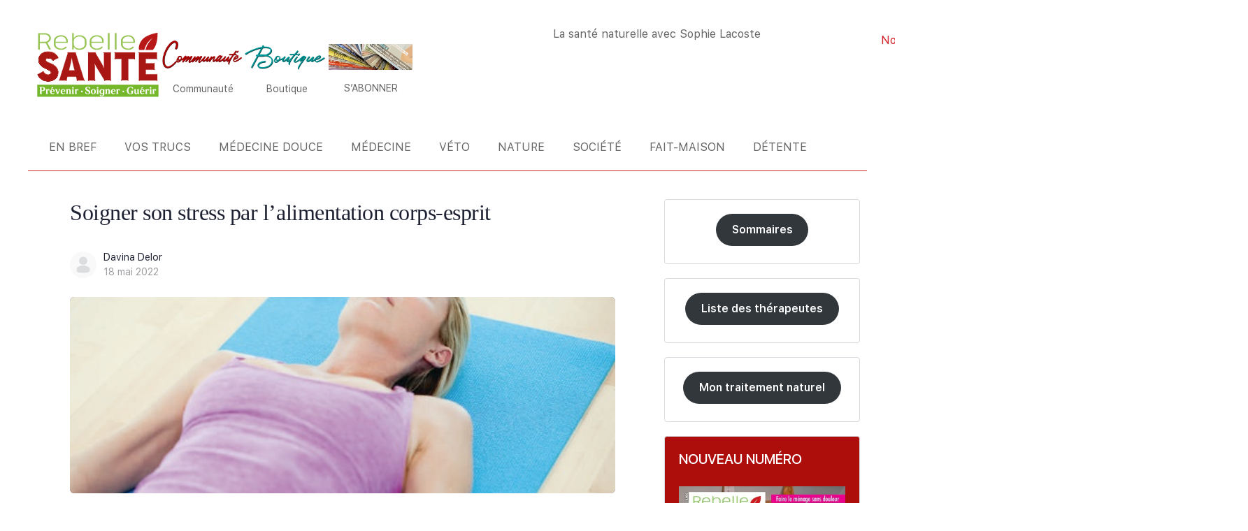

--- FILE ---
content_type: text/html; charset=UTF-8
request_url: https://www.rebelle-sante.com/soigner-son-stress-par-lalimentation-corps-esprit/
body_size: 36035
content:
<!doctype html><html lang="fr-FR"><head><script data-no-optimize="1">var litespeed_docref=sessionStorage.getItem("litespeed_docref");litespeed_docref&&(Object.defineProperty(document,"referrer",{get:function(){return litespeed_docref}}),sessionStorage.removeItem("litespeed_docref"));</script> <meta charset="UTF-8"><link rel="profile" href="http://gmpg.org/xfn/11"><title>Soigner son stress par l’alimentation corps-esprit - Rebelle-Santé</title> <script type="text/html" id="tmpl-bb-link-preview"><% if ( link_scrapping ) { %>
	<% if ( link_loading ) { %>
		<span class="bb-url-scrapper-loading bb-ajax-loader"><i class="bb-icon-l bb-icon-spinner animate-spin"></i>Chargement de l’aperçu...</span>
	<% } %>
	<% if ( link_success || link_error ) { %>
		<a title="Annuler l&#039;aperçu" href="#" id="bb-close-link-suggestion">Supprimer l&#039;aperçu</a>
		<div class="bb-link-preview-container">

			<% if ( link_images && link_images.length && link_success && ! link_error && '' !== link_image_index ) { %>
				<div id="bb-url-scrapper-img-holder">
					<div class="bb-link-preview-image">
						<div class="bb-link-preview-image-cover">
							<img src="<%= link_images[link_image_index] %>"/>
						</div>
						<div class="bb-link-preview-icons">
							<%
							if ( link_images.length > 1 ) { %>
								<a data-bp-tooltip-pos="up" data-bp-tooltip="Change image" href="#" class="icon-exchange toolbar-button bp-tooltip" id="icon-exchange"><i class="bb-icon-l bb-icon-exchange"></i></a>
							<% } %>
							<% if ( link_images.length ) { %>
								<a data-bp-tooltip-pos="up" data-bp-tooltip="Supprimer l&#039;image" href="#" class="icon-image-slash toolbar-button bp-tooltip" id="bb-link-preview-remove-image"><i class="bb-icon-l bb-icon-image-slash"></i></a>
							<% } %>
							<a data-bp-tooltip-pos="up" data-bp-tooltip="Confirmer" class="toolbar-button bp-tooltip" href="#" id="bb-link-preview-select-image">
								<i class="bb-icon-check bb-icon-l"></i>
							</a>
						</div>
					</div>
					<% if ( link_images.length > 1 ) { %>
						<div class="bb-url-thumb-nav">
							<button type="button" id="bb-url-prevPicButton"><span class="bb-icon-l bb-icon-angle-left"></span></button>
							<button type="button" id="bb-url-nextPicButton"><span class="bb-icon-l bb-icon-angle-right"></span></button>
							<div id="bb-url-scrapper-img-count">
								Image <%= link_image_index + 1 %>&nbsp;de&nbsp;<%= link_images.length %>
							</div>
						</div>
					<% } %>
				</div>
			<% } %>

			<% if ( link_success && ! link_error && link_url ) { %>
				<div class="bb-link-preview-info">
					<% var a = document.createElement('a');
						a.href = link_url;
						var hostname = a.hostname;
						var domainName = hostname.replace('www.', '' );
					%>

					<% if ( 'undefined' !== typeof link_title && link_title.trim() && link_description ) { %>
						<p class="bb-link-preview-link-name"><%= domainName %></p>
					<% } %>

					<% if ( link_success && ! link_error ) { %>
						<p class="bb-link-preview-title"><%= link_title %></p>
					<% } %>

					<% if ( link_success && ! link_error ) { %>
						<div class="bb-link-preview-excerpt"><p><%= link_description %></p></div>
					<% } %>
				</div>
			<% } %>
			<% if ( link_error && ! link_success ) { %>
				<div id="bb-url-error" class="bb-url-error"><%= link_error_msg %></div>
			<% } %>
		</div>
	<% } %>
<% } %></script> <script type="text/html" id="tmpl-profile-card-popup"><div id="profile-card" class="bb-profile-card bb-popup-card" data-bp-item-id="" data-bp-item-component="members">

		<div class="skeleton-card">
			<div class="skeleton-card-body">
				<div class="skeleton-card-avatar bb-loading-bg"></div>
				<div class="skeleton-card-entity">
					<div class="skeleton-card-type bb-loading-bg"></div>
					<div class="skeleton-card-heading bb-loading-bg"></div>
					<div class="skeleton-card-meta bb-loading-bg"></div>
				</div>
			</div>
						<div class="skeleton-card-footer skeleton-footer-plain">
				<div class="skeleton-card-button bb-loading-bg"></div>
				<div class="skeleton-card-button bb-loading-bg"></div>
				<div class="skeleton-card-button bb-loading-bg"></div>
			</div>
		</div>

		<div class="bb-card-content">
			<div class="bb-card-body">
				<div class="bb-card-avatar">
					<span class="card-profile-status"></span>
					<img src="" alt="">
				</div>
				<div class="bb-card-entity">
					<div class="bb-card-profile-type"></div>
					<h4 class="bb-card-heading"></h4>
					<div class="bb-card-meta">
						<span class="card-meta-item card-meta-joined">Joined <span></span></span>
						<span class="card-meta-item card-meta-last-active"></span>
											</div>
				</div>
			</div>
			<div class="bb-card-footer">
								<div class="bb-card-action bb-card-action-outline">
					<a href="" class="card-button card-button-profile">Voir le profil</a>
				</div>
			</div>
		</div>

	</div></script> <script data-no-defer="1" data-ezscrex="false" data-cfasync="false" data-pagespeed-no-defer data-cookieconsent="ignore">var ctPublicFunctions = {"_ajax_nonce":"91af7330eb","_rest_nonce":"05bde6b405","_ajax_url":"\/wp-admin\/admin-ajax.php","_rest_url":"https:\/\/www.rebelle-sante.com\/wp-json\/","data__cookies_type":"none","data__ajax_type":"rest","data__bot_detector_enabled":"0","data__frontend_data_log_enabled":1,"cookiePrefix":"","wprocket_detected":false,"host_url":"www.rebelle-sante.com","text__ee_click_to_select":"Click to select the whole data","text__ee_original_email":"The complete one is","text__ee_got_it":"Got it","text__ee_blocked":"Blocked","text__ee_cannot_connect":"Cannot connect","text__ee_cannot_decode":"Can not decode email. Unknown reason","text__ee_email_decoder":"CleanTalk email decoder","text__ee_wait_for_decoding":"The magic is on the way!","text__ee_decoding_process":"Please wait a few seconds while we decode the contact data."}</script> <script data-no-defer="1" data-ezscrex="false" data-cfasync="false" data-pagespeed-no-defer data-cookieconsent="ignore">var ctPublic = {"_ajax_nonce":"91af7330eb","settings__forms__check_internal":"0","settings__forms__check_external":"0","settings__forms__force_protection":0,"settings__forms__search_test":"0","settings__forms__wc_add_to_cart":"0","settings__data__bot_detector_enabled":"0","settings__sfw__anti_crawler":0,"blog_home":"https:\/\/www.rebelle-sante.com\/","pixel__setting":"3","pixel__enabled":true,"pixel__url":"https:\/\/moderate3-v4.cleantalk.org\/pixel\/17bdd0d9752d65dadad5c4246d0c7ae2.gif","data__email_check_before_post":"0","data__email_check_exist_post":0,"data__cookies_type":"none","data__key_is_ok":true,"data__visible_fields_required":true,"wl_brandname":"Anti-Spam by CleanTalk","wl_brandname_short":"CleanTalk","ct_checkjs_key":"a00ddf30f818f8cca5127e6817fca46b6f82e405af4734f1f27ae8e8f2e75e68","emailEncoderPassKey":"7ad6f6f26f1cd1b12a59931fd66e8207","bot_detector_forms_excluded":"W10=","advancedCacheExists":true,"varnishCacheExists":false,"wc_ajax_add_to_cart":true,"theRealPerson":{"phrases":{"trpHeading":"The Real Person Badge!","trpContent1":"The commenter acts as a real person and verified as not a bot.","trpContent2":" Anti-Spam by CleanTalk","trpContentLearnMore":"En savoir plus"},"trpContentLink":"https:\/\/cleantalk.org\/help\/the-real-person?utm_id=&amp;utm_term=&amp;utm_source=admin_side&amp;utm_medium=trp_badge&amp;utm_content=trp_badge_link_click&amp;utm_campaign=apbct_links","imgPersonUrl":"https:\/\/www.rebelle-sante.com\/wp-content\/plugins\/cleantalk-spam-protect\/css\/images\/real_user.svg","imgShieldUrl":"https:\/\/www.rebelle-sante.com\/wp-content\/plugins\/cleantalk-spam-protect\/css\/images\/shield.svg"}}</script> <meta name="dc.title" content="Soigner son stress par l’alimentation corps-esprit - Rebelle-Santé"><meta name="dc.description" content="La naturopathie est devenue un incontournable moyen de mieux-être. Cette &quot;médecine&quot; naturelle sait détecter les véritables besoins de notre organisme, combler les déficiences en douceur jusqu’à renforcer notre vitalité. Quant aux effets secondaires, ils s’affichent en haut du tableau des résultats de l’amélioration de la santé."><meta name="dc.relation" content="https://www.rebelle-sante.com/soigner-son-stress-par-lalimentation-corps-esprit/"><meta name="dc.source" content="https://www.rebelle-sante.com/"><meta name="dc.language" content="fr_FR"><meta name="description" content="La naturopathie est devenue un incontournable moyen de mieux-être. Cette &quot;médecine&quot; naturelle sait détecter les véritables besoins de notre organisme, combler les déficiences en douceur jusqu’à renforcer notre vitalité. Quant aux effets secondaires, ils s’affichent en haut du tableau des résultats de l’amélioration de la santé."><meta name="robots" content="index, follow, max-snippet:-1, max-image-preview:large, max-video-preview:-1"><link rel="canonical" href="https://www.rebelle-sante.com/soigner-son-stress-par-lalimentation-corps-esprit/"><meta property="og:url" content="https://www.rebelle-sante.com/soigner-son-stress-par-lalimentation-corps-esprit/"><meta property="og:site_name" content="Rebelle-Santé"><meta property="og:locale" content="fr_FR"><meta property="og:type" content="article"><meta property="article:author" content="https://www.facebook.com/Rebelle-Sant-265486806797506/"><meta property="article:publisher" content="https://www.facebook.com/Rebelle-Sant-265486806797506/"><meta property="article:section" content="Alimentation"><meta property="article:tag" content="naturopathie"><meta property="article:tag" content="alimentation santé"><meta property="article:tag" content="stress"><meta property="og:title" content="Soigner son stress par l’alimentation corps-esprit - Rebelle-Santé"><meta property="og:description" content="La naturopathie est devenue un incontournable moyen de mieux-être. Cette &quot;médecine&quot; naturelle sait détecter les véritables besoins de notre organisme, combler les déficiences en douceur jusqu’à renforcer notre vitalité. Quant aux effets secondaires, ils s’affichent en haut du tableau des résultats de l’amélioration de la santé."><meta property="og:image" content="https://www.rebelle-sante.com/wp-content/uploads/davina_1.jpg"><meta property="og:image:secure_url" content="https://www.rebelle-sante.com/wp-content/uploads/davina_1.jpg"><meta property="og:image:width" content="594"><meta property="og:image:height" content="436"><meta name="twitter:card" content="summary_large_image"><meta name="twitter:site" content="https://www.twitter.com/RebelleSante"><meta name="twitter:creator" content="https://www.twitter.com/RebelleSante"><meta name="twitter:title" content="Soigner son stress par l’alimentation corps-esprit - Rebelle-Santé"><meta name="twitter:description" content="La naturopathie est devenue un incontournable moyen de mieux-être. Cette &quot;médecine&quot; naturelle sait détecter les véritables besoins de notre organisme, combler les déficiences en douceur jusqu’à renforcer notre vitalité. Quant aux effets secondaires, ils s’affichent en haut du tableau des résultats de l’amélioration de la santé."><meta name="twitter:image" content="https://www.rebelle-sante.com/wp-content/uploads/davina_1.jpg"><link rel="alternate" type="application/rss+xml" title="Rebelle-Santé &raquo; Flux" href="https://www.rebelle-sante.com/feed/" /><link rel="alternate" type="application/rss+xml" title="Rebelle-Santé &raquo; Flux des commentaires" href="https://www.rebelle-sante.com/comments/feed/" /><link rel="alternate" type="text/calendar" title="Rebelle-Santé &raquo; Flux iCal" href="https://www.rebelle-sante.com/evenements/?ical=1" /><link rel="alternate" title="oEmbed (JSON)" type="application/json+oembed" href="https://www.rebelle-sante.com/wp-json/oembed/1.0/embed?url=https%3A%2F%2Fwww.rebelle-sante.com%2Fsoigner-son-stress-par-lalimentation-corps-esprit%2F" /><link rel="alternate" title="oEmbed (XML)" type="text/xml+oembed" href="https://www.rebelle-sante.com/wp-json/oembed/1.0/embed?url=https%3A%2F%2Fwww.rebelle-sante.com%2Fsoigner-son-stress-par-lalimentation-corps-esprit%2F&#038;format=xml" /><link data-optimized="2" rel="stylesheet" href="https://www.rebelle-sante.com/wp-content/litespeed/css/6f55602b1c96cddb5e255836ccb15e67.css?ver=87c18" /><script id="bb-twemoji-js-extra" type="litespeed/javascript">var bbemojiSettings={"baseUrl":"https://s.w.org/images/core/emoji/14.0.0/72x72/","ext":".png","svgUrl":"https://s.w.org/images/core/emoji/14.0.0/svg/","svgExt":".svg"}</script> <script id="jquery-core-js-extra" type="litespeed/javascript">var pysFacebookRest={"restApiUrl":"https://www.rebelle-sante.com/wp-json/pys-facebook/v1/event","debug":""}</script> <script type="litespeed/javascript" data-src="https://www.rebelle-sante.com/wp-includes/js/jquery/jquery.min.js" id="jquery-core-js"></script> <script id="bb-reaction-js-extra" type="litespeed/javascript">var bbReactionVars={"ajax_url":"https://www.rebelle-sante.com/wp-admin/admin-ajax.php"}</script> <script id="bb-tutorlms-admin-js-extra" type="litespeed/javascript">var bbTutorLMSVars={"ajax_url":"https://www.rebelle-sante.com/wp-admin/admin-ajax.php","select_course_placeholder":"Start typing a course name to associate with this group."}</script> <script id="woocommerce-js-extra" type="litespeed/javascript">var woocommerce_params={"ajax_url":"/wp-admin/admin-ajax.php","wc_ajax_url":"/?wc-ajax=%%endpoint%%","i18n_password_show":"Afficher le mot de passe","i18n_password_hide":"Masquer le mot de passe"}</script> <script id="chronomap-js-extra" type="litespeed/javascript">var Chronomap={"ajaxurl":"https://www.rebelle-sante.com/wp-admin/admin-ajax.php","chrono_nonce":"97e5a3c5d6","no_pickup_relay":"S\u00e9lectionner un point relais","pickup_relay_edit_text":"Modifier","loading_txt":"Veuillez patienter\u2026","day_mon":"Lun","day_tue":"Mar","day_wed":"Mer","day_thu":"Jeu","day_fri":"Ven","day_sat":"Sam","day_sun":"Dim","infos":"Infos","opening_hours":"Horaires","closed":"Ferm\u00e9"}</script> <script id="chronoprecise-js-extra" type="litespeed/javascript">var Chronoprecise={"ajaxurl":"https://www.rebelle-sante.com/wp-admin/admin-ajax.php","chrono_nonce":"97e5a3c5d6","prev_week_txt":"Semaine pr\u00e9c\u00e9dente","next_week_txt":"Semaine suivante","error_cant_reach_server":"Une erreur s'est produite au moment de r\u00e9cup\u00e9rer les horaires. Veuillez r\u00e9essayer plus tard et nous contacter si le probl\u00e8me persiste."}</script> <script id="wc-add-to-cart-js-extra" type="litespeed/javascript">var wc_add_to_cart_params={"ajax_url":"/wp-admin/admin-ajax.php","wc_ajax_url":"/?wc-ajax=%%endpoint%%","i18n_view_cart":"Voir le panier","cart_url":"https://www.rebelle-sante.com/boutique/panier/","is_cart":"","cart_redirect_after_add":"yes"}</script> <script id="pys-js-extra" type="litespeed/javascript">var pysOptions={"staticEvents":{"facebook":{"init_event":[{"delay":0,"type":"static","ajaxFire":!1,"name":"PageView","pixelIds":["1777674389246302"],"eventID":"7b25883c-78b6-4bc4-87ba-b3d15ef05a59","params":{"post_category":"Alimentation","page_title":"Soigner son stress par l\u2019alimentation corps-esprit","post_type":"post","post_id":29083,"plugin":"PixelYourSite","user_role":"guest","event_url":"www.rebelle-sante.com/soigner-son-stress-par-lalimentation-corps-esprit/"},"e_id":"init_event","ids":[],"hasTimeWindow":!1,"timeWindow":0,"woo_order":"","edd_order":""}]}},"dynamicEvents":[],"triggerEvents":[],"triggerEventTypes":[],"facebook":{"pixelIds":["1777674389246302"],"advancedMatching":{"external_id":"cfdacdccfdbeebefaabebaceccdfddc"},"advancedMatchingEnabled":!0,"removeMetadata":!1,"wooVariableAsSimple":!1,"serverApiEnabled":!0,"wooCRSendFromServer":!1,"send_external_id":null,"enabled_medical":!1,"do_not_track_medical_param":["event_url","post_title","page_title","landing_page","content_name","categories","category_name","tags"],"meta_ldu":!1},"debug":"","siteUrl":"https://www.rebelle-sante.com","ajaxUrl":"https://www.rebelle-sante.com/wp-admin/admin-ajax.php","ajax_event":"a366190f61","enable_remove_download_url_param":"1","cookie_duration":"7","last_visit_duration":"60","enable_success_send_form":"","ajaxForServerEvent":"1","ajaxForServerStaticEvent":"1","useSendBeacon":"1","send_external_id":"1","external_id_expire":"180","track_cookie_for_subdomains":"1","google_consent_mode":"1","gdpr":{"ajax_enabled":!1,"all_disabled_by_api":!1,"facebook_disabled_by_api":!1,"analytics_disabled_by_api":!1,"google_ads_disabled_by_api":!1,"pinterest_disabled_by_api":!1,"bing_disabled_by_api":!1,"reddit_disabled_by_api":!1,"externalID_disabled_by_api":!1,"facebook_prior_consent_enabled":!0,"analytics_prior_consent_enabled":!0,"google_ads_prior_consent_enabled":null,"pinterest_prior_consent_enabled":!0,"bing_prior_consent_enabled":!0,"cookiebot_integration_enabled":!1,"cookiebot_facebook_consent_category":"marketing","cookiebot_analytics_consent_category":"statistics","cookiebot_tiktok_consent_category":"marketing","cookiebot_google_ads_consent_category":"marketing","cookiebot_pinterest_consent_category":"marketing","cookiebot_bing_consent_category":"marketing","consent_magic_integration_enabled":!1,"real_cookie_banner_integration_enabled":!1,"cookie_notice_integration_enabled":!1,"cookie_law_info_integration_enabled":!1,"analytics_storage":{"enabled":!0,"value":"granted","filter":!1},"ad_storage":{"enabled":!0,"value":"granted","filter":!1},"ad_user_data":{"enabled":!0,"value":"granted","filter":!1},"ad_personalization":{"enabled":!0,"value":"granted","filter":!1}},"cookie":{"disabled_all_cookie":!1,"disabled_start_session_cookie":!1,"disabled_advanced_form_data_cookie":!1,"disabled_landing_page_cookie":!1,"disabled_first_visit_cookie":!1,"disabled_trafficsource_cookie":!1,"disabled_utmTerms_cookie":!1,"disabled_utmId_cookie":!1},"tracking_analytics":{"TrafficSource":"direct","TrafficLanding":"https://www.rebelle-sante.com/soigner-son-stress-par-lalimentation-corps-esprit/","TrafficUtms":[],"TrafficUtmsId":[]},"GATags":{"ga_datalayer_type":"default","ga_datalayer_name":"dataLayerPYS"},"woo":{"enabled":!0,"enabled_save_data_to_orders":!0,"addToCartOnButtonEnabled":!0,"addToCartOnButtonValueEnabled":!0,"addToCartOnButtonValueOption":"price","singleProductId":null,"removeFromCartSelector":"form.woocommerce-cart-form .remove","addToCartCatchMethod":"add_cart_hook","is_order_received_page":!1,"containOrderId":!1},"edd":{"enabled":!1},"cache_bypass":"1768903459"}</script> <link rel="https://api.w.org/" href="https://www.rebelle-sante.com/wp-json/" /><link rel="alternate" title="JSON" type="application/json" href="https://www.rebelle-sante.com/wp-json/wp/v2/posts/29083" /><link rel="EditURI" type="application/rsd+xml" title="RSD" href="https://www.rebelle-sante.com/xmlrpc.php?rsd" /><meta name="generator" content="WordPress 6.9" /><link rel='shortlink' href='https://www.rebelle-sante.com/?p=29083' /> <script type="litespeed/javascript">var ajaxurl='https://www.rebelle-sante.com/wp-admin/admin-ajax.php'</script> <meta name="tec-api-version" content="v1"><meta name="tec-api-origin" content="https://www.rebelle-sante.com"><link rel="alternate" href="https://www.rebelle-sante.com/wp-json/tribe/events/v1/" /><meta name="generator" content="Redux 4.4.11" /><meta name="viewport" content="width=device-width, initial-scale=1.0, maximum-scale=3.0, user-scalable=1" />	<noscript><style>.woocommerce-product-gallery{ opacity: 1 !important; }</style></noscript><meta name="generator" content="Elementor 3.34.0; features: e_font_icon_svg, additional_custom_breakpoints; settings: css_print_method-external, google_font-enabled, font_display-auto"><link rel="icon" href="https://www.rebelle-sante.com/wp-content/uploads/favicon.png" sizes="32x32" /><link rel="icon" href="https://www.rebelle-sante.com/wp-content/uploads/favicon.png" sizes="192x192" /><link rel="apple-touch-icon" href="https://www.rebelle-sante.com/wp-content/uploads/favicon.png" /><meta name="msapplication-TileImage" content="https://www.rebelle-sante.com/wp-content/uploads/favicon.png" /></head><body class="pmpro-variation_1 bp-nouveau wp-singular post-template-default single single-post postid-29083 single-format-standard wp-custom-logo wp-theme-buddyboss-theme wp-child-theme-buddyboss-theme-child theme-buddyboss-theme pmpro-body-has-access woocommerce-no-js tribe-no-js yith-wcbm-theme-buddyboss-theme buddyboss-theme bb-template-v2 buddypanel-logo-off has-sidebar blog-sidebar sidebar-right default-fi  header-style-3  menu-style-standard sticky-header bb-tribe-events-views-v2 bp-search elementor-default elementor-kit-118 no-js tribe-theme-buddyboss-theme"><div data-nosnippet class="seopress-user-consent seopress-user-message seopress-user-consent-hide"><p>Ce site utilise des cookies à des fins d’analyse et pour améliorer votre expérience. En cliquant sur Accepter, vous consentez à notre utilisation des cookies. En savoir plus dans notre <a href="https://www.rebelle-sante.com/politique-de-confidentialite/">politique de confidentialité</a>.</p><p>
<button id="seopress-user-consent-accept" type="button">Accepter</button>
<button type="button" id="seopress-user-consent-close">Refuser</button></p></div><div class="seopress-user-consent-backdrop seopress-user-consent-hide"></div><div id="page" class="site"><header data-elementor-type="header" data-elementor-id="2221" class="elementor elementor-2221 elementor-location-header" data-elementor-post-type="elementor_library"><div class="elementor-element elementor-element-6cb94d3 e-flex e-con-boxed e-con e-parent" data-id="6cb94d3" data-element_type="container"><div class="e-con-inner"><div class="elementor-element elementor-element-c008ac8 e-con-full e-flex e-con e-child" data-id="c008ac8" data-element_type="container"><div class="elementor-element elementor-element-cbb40f0 elementor-widget-mobile__width-inherit elementor-widget elementor-widget-image" data-id="cbb40f0" data-element_type="widget" data-widget_type="image.default"><div class="elementor-widget-container"><figure class="wp-caption">
<a href="https://www.rebelle-sante.com">
<img data-lazyloaded="1" src="[data-uri]" data-src="https://www.rebelle-sante.com/wp-content/uploads/logo-rebelle-sante-2025.svg" title="logo rebelle sante 2025" alt="logo rebelle sante 2025" loading="lazy" />								</a><figcaption class="widget-image-caption wp-caption-text"></figcaption></figure></div></div><div class="elementor-element elementor-element-cffa6d1 elementor-widget-mobile__width-inherit elementor-hidden-mobile elementor-widget elementor-widget-image" data-id="cffa6d1" data-element_type="widget" data-widget_type="image.default"><div class="elementor-widget-container"><figure class="wp-caption">
<a href="/forums/">
<img data-lazyloaded="1" src="[data-uri]" fetchpriority="high" width="1674" height="615" data-src="https://www.rebelle-sante.com/wp-content/uploads/communaute2025.png" class="attachment-full size-full wp-image-180653" alt="communaute2025" data-srcset="https://www.rebelle-sante.com/wp-content/uploads/communaute2025.png 1674w, https://www.rebelle-sante.com/wp-content/uploads/communaute2025-512x188.png 512w, https://www.rebelle-sante.com/wp-content/uploads/communaute2025-1024x376.png 1024w, https://www.rebelle-sante.com/wp-content/uploads/communaute2025-768x282.png 768w, https://www.rebelle-sante.com/wp-content/uploads/communaute2025-1536x564.png 1536w, https://www.rebelle-sante.com/wp-content/uploads/communaute2025-624x229.png 624w, https://www.rebelle-sante.com/wp-content/uploads/communaute2025-300x110.png 300w, https://www.rebelle-sante.com/wp-content/uploads/communaute2025-600x220.png 600w" data-sizes="(max-width: 1674px) 100vw, 1674px" />								</a><figcaption class="widget-image-caption wp-caption-text">Communauté</figcaption></figure></div></div><div class="elementor-element elementor-element-fb0b2ac elementor-widget-mobile__width-inherit elementor-widget elementor-widget-image" data-id="fb0b2ac" data-element_type="widget" data-widget_type="image.default"><div class="elementor-widget-container"><figure class="wp-caption">
<a href="/boutique/">
<img data-lazyloaded="1" src="[data-uri]" width="120" height="44" data-src="https://www.rebelle-sante.com/wp-content/uploads/elementor/thumbs/boutique2025-r64hjxd7a4rvb05vqr5mgzvhwjzzb7ovkw4f063auw.png" title="Boutique de Rebelle-Santé" alt="boutique2025" loading="lazy" />								</a><figcaption class="widget-image-caption wp-caption-text">Boutique</figcaption></figure></div></div><div class="elementor-element elementor-element-9c39a88 elementor-widget-mobile__width-inherit elementor-hidden-mobile elementor-widget elementor-widget-image" data-id="9c39a88" data-element_type="widget" data-widget_type="image.default"><div class="elementor-widget-container"><figure class="wp-caption">
<a href="https://www.rebelle-sante.com/abonnement-magazine/">
<img data-lazyloaded="1" src="[data-uri]" data-src="https://www.rebelle-sante.com/wp-content/uploads/icone-abonnements-header.svg" title="S&rsquo;abonner au magazine Rebelle-Santé" alt="Image décorative. En cliquant dessus, on découvre les différents abonnements proposés par Rebelle-Santé" loading="lazy" />								</a><figcaption class="widget-image-caption wp-caption-text">S’ABONNER</figcaption></figure></div></div></div><div class="elementor-element elementor-element-42f99bd e-con-full e-flex e-con e-child" data-id="42f99bd" data-element_type="container"><div class="elementor-element elementor-element-46be943 elementor-widget__width-initial elementor-widget-tablet__width-initial elementor-widget elementor-widget-heading" data-id="46be943" data-element_type="widget" data-widget_type="heading.default"><div class="elementor-widget-container"><p class="elementor-heading-title elementor-size-default"><a href="https://mon-traitement-naturel.com">La santé naturelle avec Sophie Lacoste</a></p></div></div><div class="elementor-element elementor-element-8bb121a elementor-mobile-align-center elementor-widget-mobile__width-inherit elementor-hidden-mobile elementor-widget__width-initial elementor-widget-tablet__width-initial elementor-widget elementor-widget-button" data-id="8bb121a" data-element_type="widget" data-widget_type="button.default"><div class="elementor-widget-container"><div class="elementor-button-wrapper">
<a class="elementor-button elementor-button-link elementor-size-md" href="/nous-contacter/" id="nousContacter">
<span class="elementor-button-content-wrapper">
<span class="elementor-button-icon">
<svg aria-hidden="true" class="e-font-icon-svg e-fas-envelope" viewBox="0 0 512 512" xmlns="http://www.w3.org/2000/svg"><path d="M502.3 190.8c3.9-3.1 9.7-.2 9.7 4.7V400c0 26.5-21.5 48-48 48H48c-26.5 0-48-21.5-48-48V195.6c0-5 5.7-7.8 9.7-4.7 22.4 17.4 52.1 39.5 154.1 113.6 21.1 15.4 56.7 47.8 92.2 47.6 35.7.3 72-32.8 92.3-47.6 102-74.1 131.6-96.3 154-113.7zM256 320c23.2.4 56.6-29.2 73.4-41.4 132.7-96.3 142.8-104.7 173.4-128.7 5.8-4.5 9.2-11.5 9.2-18.9v-19c0-26.5-21.5-48-48-48H48C21.5 64 0 85.5 0 112v19c0 7.4 3.4 14.3 9.2 18.9 30.6 23.9 40.7 32.4 173.4 128.7 16.8 12.2 50.2 41.8 73.4 41.4z"></path></svg>			</span>
<span class="elementor-button-text">Nous contacter</span>
</span>
</a></div></div></div><div class="elementor-element elementor-element-c9ea596 elementor-widget-tablet__width-inherit elementor-widget elementor-widget-header-bar" data-id="c9ea596" data-element_type="widget" id="rechercheBuddyBoss" data-widget_type="header-bar.default"><div class="elementor-widget-container"><div class="site-header site-header--elementor icon-fill-in site-header--align- avatar-none" data-search-icon="" data-messages-icon="" data-notifications-icon="" data-cart-icon="" data-dark-icon="" data-sidebartoggle-icon=""><div id="header-aside" class="header-aside name_and_avatar"><div class="header-aside-inner">
<a href="#" class="header-search-link" data-balloon-pos="down" data-balloon="Chercher" aria-label="Chercher"><i class="bb-icon-l bb-icon-search"></i></a>
<span class="search-separator bb-separator"></span><div class="notification-wrap header-cart-link-wrap cart-wrap menu-item-has-children">
<a href="https://www.rebelle-sante.com/boutique/panier/" class="header-cart-link notification-link" data-e-disable-page-transition="true" aria-label="Panier">
<span data-balloon-pos="down" data-balloon="Panier">
<i class="bb-icon-l bb-icon-shopping-cart"></i>
</span>
</a><section class="notification-dropdown"><header class="notification-header"><h2 class="title">Panier d&#039;achat</h2></header><div class="header-mini-cart"><p class="woocommerce-mini-cart__empty-message">Votre panier est vide.</p></div></section></div><div class="bb-header-buttons">
<a href="https://www.rebelle-sante.com/connexion/" class="button small outline signin-button link">Se connecter</a><a href="https://www.rebelle-sante.com/accueil/mon-compte/sinscrire/" class="button small signup">S&#039;inscrire</a></div></div></div><div class="bb-mobile-header-wrapper "><div class="bb-mobile-header flex align-items-center"><div class="bb-left-panel-icon-wrap">
<a href="#" class="push-left bb-left-panel-mobile"><i class="bb-icon-l bb-icon-bars"></i></a></div><div class="flex-1 mobile-logo-wrapper"><div class="site-title"><a href="https://www.rebelle-sante.com/" rel="home">
Rebelle-Santé				</a></div></div><div class="header-aside">
<a data-balloon-pos="left" data-balloon="Chercher" aria-label="Chercher" href="#" class="push-right header-search-link"><i class="bb-icon-l bb-icon-search"></i></a>
<span class="search-separator bb-separator"></span><div class="notification-wrap header-cart-link-wrap cart-wrap menu-item-has-children">
<a href="https://www.rebelle-sante.com/boutique/panier/" class="header-cart-link notification-link" data-e-disable-page-transition="true" aria-label="Panier">
<span data-balloon-pos="down" data-balloon="Panier">
<i class="bb-icon-l bb-icon-shopping-cart"></i>
</span>
</a><section class="notification-dropdown"><header class="notification-header"><h2 class="title">Panier d&#039;achat</h2></header><div class="header-mini-cart"><p class="woocommerce-mini-cart__empty-message">Votre panier est vide.</p></div></section></div></div></div><div class="header-search-wrap"><div class="container"><form role="search" method="get" class="search-form" action="https://www.rebelle-sante.com/">
<label>
<span class="screen-reader-text">Recherche de :</span>
<input type="search" class="search-field-top" placeholder="Chercher" value="" name="s" />
</label></form>
<a data-balloon-pos="left" data-balloon="Fermer" href="#" class="close-search"><i class="bb-icon-l bb-icon-times"></i></a></div></div></div><div class="bb-mobile-panel-wrapper left light closed"><div class="bb-mobile-panel-inner"><div class="bb-mobile-panel-header"><div class="logo-wrap">
<a href="https://www.rebelle-sante.com/" rel="home">
Rebelle-Santé					</a></div>
<a href="#" class="bb-close-panel"><i class="bb-icon-l bb-icon-times"></i></a></div><nav class="main-navigation" data-menu-space="120"></nav></div></div><div class="header-search-wrap header-search-wrap--elementor"><div class="container"><form role="search" method="get" class="search-form" action="https://www.rebelle-sante.com/">
<label>
<span class="screen-reader-text">Recherche de :</span>
<input type="search" class="search-field-top" placeholder="Chercher..." value="" name="s" />
</label></form>
<a href="#" class="close-search"><i class="bb-icon-rl bb-icon-times"></i></a></div></div></div></div></div></div><div class="elementor-element elementor-element-541d3da e-con-full e-flex e-con e-child" data-id="541d3da" data-element_type="container" data-settings="{&quot;sticky&quot;:&quot;top&quot;,&quot;background_background&quot;:&quot;classic&quot;,&quot;sticky_on&quot;:[&quot;desktop&quot;,&quot;tablet&quot;,&quot;mobile&quot;],&quot;sticky_offset&quot;:0,&quot;sticky_effects_offset&quot;:0,&quot;sticky_anchor_link_offset&quot;:0}"><div class="elementor-element elementor-element-e90bb26 stickyLogo elementor-widget elementor-widget-theme-site-logo elementor-widget-image" data-id="e90bb26" data-element_type="widget" data-widget_type="theme-site-logo.default"><div class="elementor-widget-container">
<a href="https://www.rebelle-sante.com">
<img data-lazyloaded="1" src="[data-uri]" width="273" height="150" data-src="https://www.rebelle-sante.com/wp-content/uploads/logo-rebelle-sante-2025.svg" class="attachment-full size-full wp-image-179465" alt="logo rebelle sante 2025" />				</a></div></div><div class="elementor-element elementor-element-3356d9c elementor-nav-menu--dropdown-tablet elementor-nav-menu__text-align-aside elementor-nav-menu--toggle elementor-nav-menu--burger elementor-widget elementor-widget-nav-menu" data-id="3356d9c" data-element_type="widget" data-settings="{&quot;submenu_icon&quot;:{&quot;value&quot;:&quot;&lt;i aria-hidden=\&quot;true\&quot; class=\&quot;\&quot;&gt;&lt;\/i&gt;&quot;,&quot;library&quot;:&quot;&quot;},&quot;layout&quot;:&quot;horizontal&quot;,&quot;toggle&quot;:&quot;burger&quot;}" data-widget_type="nav-menu.default"><div class="elementor-widget-container"><nav aria-label="Menu" class="elementor-nav-menu--main elementor-nav-menu__container elementor-nav-menu--layout-horizontal e--pointer-none"><ul id="menu-1-3356d9c" class="elementor-nav-menu"><li class="menu-item menu-item-type-post_type menu-item-object-page menu-item-66464"><a href="https://www.rebelle-sante.com/en-bref/" class="elementor-item">En bref</a></li><li class="menu-item menu-item-type-post_type menu-item-object-page menu-item-66486"><a href="https://www.rebelle-sante.com/trucs-de-la-communaute/" class="elementor-item">Vos trucs</a></li><li class="menu-item menu-item-type-taxonomy menu-item-object-category current-post-ancestor menu-item-has-children menu-item-31800"><a href="https://www.rebelle-sante.com/rubriques/medecine-douce/" class="elementor-item">Médecine douce</a><ul class="sub-menu elementor-nav-menu--dropdown"><li class="menu-item menu-item-type-post_type menu-item-object-page menu-item-68305"><a href="https://www.rebelle-sante.com/ayurveda/" class="elementor-sub-item">Ayurveda </a></li><li class="menu-item menu-item-type-post_type menu-item-object-page menu-item-102649"><a href="https://www.rebelle-sante.com/homeopathie/" class="elementor-sub-item">Homéopathie</a></li><li class="menu-item menu-item-type-post_type menu-item-object-page menu-item-68412"><a href="https://www.rebelle-sante.com/mtc-medecine-traditionnelle-chinoise/" class="elementor-sub-item">Médecine chinoise</a></li><li class="menu-item menu-item-type-post_type menu-item-object-page menu-item-83500"><a href="https://www.rebelle-sante.com/naturopathie/" class="elementor-sub-item">Naturopathie</a></li><li class="menu-item menu-item-type-post_type menu-item-object-page menu-item-68440"><a href="https://www.rebelle-sante.com/therapeute-therapie/" class="elementor-sub-item">Un thérapeute, une thérapie</a></li></ul></li><li class="menu-item menu-item-type-post_type menu-item-object-page menu-item-has-children menu-item-66435"><a href="https://www.rebelle-sante.com/medecine/" class="elementor-item">Médecine</a><ul class="sub-menu elementor-nav-menu--dropdown"><li class="menu-item menu-item-type-post_type menu-item-object-page menu-item-97940"><a href="https://www.rebelle-sante.com/medecine/anatomie/" class="elementor-sub-item">Anatomie</a></li><li class="menu-item menu-item-type-post_type menu-item-object-page menu-item-97941"><a href="https://www.rebelle-sante.com/medecine/prevention/" class="elementor-sub-item">Prévention</a></li><li class="menu-item menu-item-type-post_type menu-item-object-page menu-item-103491"><a href="https://www.rebelle-sante.com/medecine/pathologies/" class="elementor-sub-item">Pathologies</a></li><li class="menu-item menu-item-type-post_type menu-item-object-page menu-item-97942"><a href="https://www.rebelle-sante.com/medecine/examens/" class="elementor-sub-item">Examens</a></li><li class="menu-item menu-item-type-post_type menu-item-object-page menu-item-97944"><a href="https://www.rebelle-sante.com/medecine/urgences/" class="elementor-sub-item">Urgences</a></li></ul></li><li class="menu-item menu-item-type-post_type menu-item-object-page menu-item-84077"><a href="https://www.rebelle-sante.com/chez-le-veto/" class="elementor-item">Véto</a></li><li class="menu-item menu-item-type-post_type menu-item-object-page menu-item-has-children menu-item-89285"><a href="https://www.rebelle-sante.com/nature/" class="elementor-item">Nature</a><ul class="sub-menu elementor-nav-menu--dropdown"><li class="menu-item menu-item-type-post_type menu-item-object-page menu-item-89287"><a href="https://www.rebelle-sante.com/nature/faune/" class="elementor-sub-item">Faune</a></li><li class="menu-item menu-item-type-post_type menu-item-object-page menu-item-89286"><a href="https://www.rebelle-sante.com/nature/flore/" class="elementor-sub-item">Flore</a></li></ul></li><li class="menu-item menu-item-type-post_type menu-item-object-page menu-item-97275"><a href="https://www.rebelle-sante.com/societe/" class="elementor-item">Société</a></li><li class="menu-item menu-item-type-post_type menu-item-object-page menu-item-has-children menu-item-68205"><a href="https://www.rebelle-sante.com/diy-fait-maison/" class="elementor-item">Fait-maison</a><ul class="sub-menu elementor-nav-menu--dropdown"><li class="menu-item menu-item-type-post_type menu-item-object-page menu-item-94234"><a href="https://www.rebelle-sante.com/diy-fait-maison/recettes-de-cuisine/" class="elementor-sub-item">Cuisine</a></li><li class="menu-item menu-item-type-post_type menu-item-object-page menu-item-94247"><a href="https://www.rebelle-sante.com/diy-fait-maison/cosmetiques/" class="elementor-sub-item">Cosmétiques</a></li><li class="menu-item menu-item-type-post_type menu-item-object-page menu-item-66649"><a href="https://www.rebelle-sante.com/diy-fait-maison/jardin-bio/" class="elementor-sub-item">Jardinage bio</a></li><li class="menu-item menu-item-type-post_type menu-item-object-page menu-item-94385"><a href="https://www.rebelle-sante.com/diy-fait-maison/bricolage/" class="elementor-sub-item">Bricolage</a></li></ul></li><li class="menu-item menu-item-type-post_type menu-item-object-page menu-item-has-children menu-item-66553"><a href="https://www.rebelle-sante.com/loisirs/" class="elementor-item">Détente</a><ul class="sub-menu elementor-nav-menu--dropdown"><li class="menu-item menu-item-type-post_type menu-item-object-page menu-item-66578"><a href="https://www.rebelle-sante.com/loisirs/lecture/" class="elementor-sub-item">Lecture</a></li><li class="menu-item menu-item-type-custom menu-item-object-custom menu-item-51178"><a href="https://www.rebelle-sante.com/evenements/" class="elementor-sub-item">Événements</a></li><li class="menu-item menu-item-type-custom menu-item-object-custom menu-item-89323"><a href="https://www.rebelle-sante.com/calendrier-lunaire/" class="elementor-sub-item">Lune</a></li></ul></li></ul></nav><div class="elementor-menu-toggle" role="button" tabindex="0" aria-label="Permuter le menu" aria-expanded="false">
<svg aria-hidden="true" role="presentation" class="elementor-menu-toggle__icon--open e-font-icon-svg e-eicon-menu-bar" viewBox="0 0 1000 1000" xmlns="http://www.w3.org/2000/svg"><path d="M104 333H896C929 333 958 304 958 271S929 208 896 208H104C71 208 42 237 42 271S71 333 104 333ZM104 583H896C929 583 958 554 958 521S929 458 896 458H104C71 458 42 487 42 521S71 583 104 583ZM104 833H896C929 833 958 804 958 771S929 708 896 708H104C71 708 42 737 42 771S71 833 104 833Z"></path></svg><svg aria-hidden="true" role="presentation" class="elementor-menu-toggle__icon--close e-font-icon-svg e-eicon-close" viewBox="0 0 1000 1000" xmlns="http://www.w3.org/2000/svg"><path d="M742 167L500 408 258 167C246 154 233 150 217 150 196 150 179 158 167 167 154 179 150 196 150 212 150 229 154 242 171 254L408 500 167 742C138 771 138 800 167 829 196 858 225 858 254 829L496 587 738 829C750 842 767 846 783 846 800 846 817 842 829 829 842 817 846 804 846 783 846 767 842 750 829 737L588 500 833 258C863 229 863 200 833 171 804 137 775 137 742 167Z"></path></svg></div><nav class="elementor-nav-menu--dropdown elementor-nav-menu__container" aria-hidden="true"><ul id="menu-2-3356d9c" class="elementor-nav-menu"><li class="menu-item menu-item-type-post_type menu-item-object-page menu-item-66464"><a href="https://www.rebelle-sante.com/en-bref/" class="elementor-item" tabindex="-1">En bref</a></li><li class="menu-item menu-item-type-post_type menu-item-object-page menu-item-66486"><a href="https://www.rebelle-sante.com/trucs-de-la-communaute/" class="elementor-item" tabindex="-1">Vos trucs</a></li><li class="menu-item menu-item-type-taxonomy menu-item-object-category current-post-ancestor menu-item-has-children menu-item-31800"><a href="https://www.rebelle-sante.com/rubriques/medecine-douce/" class="elementor-item" tabindex="-1">Médecine douce</a><ul class="sub-menu elementor-nav-menu--dropdown"><li class="menu-item menu-item-type-post_type menu-item-object-page menu-item-68305"><a href="https://www.rebelle-sante.com/ayurveda/" class="elementor-sub-item" tabindex="-1">Ayurveda </a></li><li class="menu-item menu-item-type-post_type menu-item-object-page menu-item-102649"><a href="https://www.rebelle-sante.com/homeopathie/" class="elementor-sub-item" tabindex="-1">Homéopathie</a></li><li class="menu-item menu-item-type-post_type menu-item-object-page menu-item-68412"><a href="https://www.rebelle-sante.com/mtc-medecine-traditionnelle-chinoise/" class="elementor-sub-item" tabindex="-1">Médecine chinoise</a></li><li class="menu-item menu-item-type-post_type menu-item-object-page menu-item-83500"><a href="https://www.rebelle-sante.com/naturopathie/" class="elementor-sub-item" tabindex="-1">Naturopathie</a></li><li class="menu-item menu-item-type-post_type menu-item-object-page menu-item-68440"><a href="https://www.rebelle-sante.com/therapeute-therapie/" class="elementor-sub-item" tabindex="-1">Un thérapeute, une thérapie</a></li></ul></li><li class="menu-item menu-item-type-post_type menu-item-object-page menu-item-has-children menu-item-66435"><a href="https://www.rebelle-sante.com/medecine/" class="elementor-item" tabindex="-1">Médecine</a><ul class="sub-menu elementor-nav-menu--dropdown"><li class="menu-item menu-item-type-post_type menu-item-object-page menu-item-97940"><a href="https://www.rebelle-sante.com/medecine/anatomie/" class="elementor-sub-item" tabindex="-1">Anatomie</a></li><li class="menu-item menu-item-type-post_type menu-item-object-page menu-item-97941"><a href="https://www.rebelle-sante.com/medecine/prevention/" class="elementor-sub-item" tabindex="-1">Prévention</a></li><li class="menu-item menu-item-type-post_type menu-item-object-page menu-item-103491"><a href="https://www.rebelle-sante.com/medecine/pathologies/" class="elementor-sub-item" tabindex="-1">Pathologies</a></li><li class="menu-item menu-item-type-post_type menu-item-object-page menu-item-97942"><a href="https://www.rebelle-sante.com/medecine/examens/" class="elementor-sub-item" tabindex="-1">Examens</a></li><li class="menu-item menu-item-type-post_type menu-item-object-page menu-item-97944"><a href="https://www.rebelle-sante.com/medecine/urgences/" class="elementor-sub-item" tabindex="-1">Urgences</a></li></ul></li><li class="menu-item menu-item-type-post_type menu-item-object-page menu-item-84077"><a href="https://www.rebelle-sante.com/chez-le-veto/" class="elementor-item" tabindex="-1">Véto</a></li><li class="menu-item menu-item-type-post_type menu-item-object-page menu-item-has-children menu-item-89285"><a href="https://www.rebelle-sante.com/nature/" class="elementor-item" tabindex="-1">Nature</a><ul class="sub-menu elementor-nav-menu--dropdown"><li class="menu-item menu-item-type-post_type menu-item-object-page menu-item-89287"><a href="https://www.rebelle-sante.com/nature/faune/" class="elementor-sub-item" tabindex="-1">Faune</a></li><li class="menu-item menu-item-type-post_type menu-item-object-page menu-item-89286"><a href="https://www.rebelle-sante.com/nature/flore/" class="elementor-sub-item" tabindex="-1">Flore</a></li></ul></li><li class="menu-item menu-item-type-post_type menu-item-object-page menu-item-97275"><a href="https://www.rebelle-sante.com/societe/" class="elementor-item" tabindex="-1">Société</a></li><li class="menu-item menu-item-type-post_type menu-item-object-page menu-item-has-children menu-item-68205"><a href="https://www.rebelle-sante.com/diy-fait-maison/" class="elementor-item" tabindex="-1">Fait-maison</a><ul class="sub-menu elementor-nav-menu--dropdown"><li class="menu-item menu-item-type-post_type menu-item-object-page menu-item-94234"><a href="https://www.rebelle-sante.com/diy-fait-maison/recettes-de-cuisine/" class="elementor-sub-item" tabindex="-1">Cuisine</a></li><li class="menu-item menu-item-type-post_type menu-item-object-page menu-item-94247"><a href="https://www.rebelle-sante.com/diy-fait-maison/cosmetiques/" class="elementor-sub-item" tabindex="-1">Cosmétiques</a></li><li class="menu-item menu-item-type-post_type menu-item-object-page menu-item-66649"><a href="https://www.rebelle-sante.com/diy-fait-maison/jardin-bio/" class="elementor-sub-item" tabindex="-1">Jardinage bio</a></li><li class="menu-item menu-item-type-post_type menu-item-object-page menu-item-94385"><a href="https://www.rebelle-sante.com/diy-fait-maison/bricolage/" class="elementor-sub-item" tabindex="-1">Bricolage</a></li></ul></li><li class="menu-item menu-item-type-post_type menu-item-object-page menu-item-has-children menu-item-66553"><a href="https://www.rebelle-sante.com/loisirs/" class="elementor-item" tabindex="-1">Détente</a><ul class="sub-menu elementor-nav-menu--dropdown"><li class="menu-item menu-item-type-post_type menu-item-object-page menu-item-66578"><a href="https://www.rebelle-sante.com/loisirs/lecture/" class="elementor-sub-item" tabindex="-1">Lecture</a></li><li class="menu-item menu-item-type-custom menu-item-object-custom menu-item-51178"><a href="https://www.rebelle-sante.com/evenements/" class="elementor-sub-item" tabindex="-1">Événements</a></li><li class="menu-item menu-item-type-custom menu-item-object-custom menu-item-89323"><a href="https://www.rebelle-sante.com/calendrier-lunaire/" class="elementor-sub-item" tabindex="-1">Lune</a></li></ul></li></ul></nav></div></div></div></div></div></header><header id="masthead" class="elementor-header"></header><div id="content" class="site-content"><div class="container"><div class="bb-grid site-content-grid"><div id="primary" class="content-area"><main id="main" class="site-main"><article id="post-29083" class="post-29083 post type-post status-publish format-standard has-post-thumbnail hentry category-alimentation tag-naturopathie tag-alimentation-sante tag-stress pmpro-has-access default-fi"><div class="entry-content-wrap primary-entry-content"><header class="entry-header"><h1 class="entry-title">Soigner son stress par l’alimentation corps-esprit</h1></header><div class="entry-meta"><div class="bb-user-avatar-wrap"><div class="avatar-wrap">
<a href="https://www.rebelle-sante.com/author/davina-delor/">
<img data-lazyloaded="1" src="[data-uri]" alt='davina-delor' data-src='https://www.rebelle-sante.com/wp-content/plugins/buddyboss-platform/bp-core/images/profile-avatar-buddyboss-50.png' data-srcset='https://www.rebelle-sante.com/wp-content/plugins/buddyboss-platform/bp-core/images/profile-avatar-buddyboss-50.png 2x' class='avatar avatar-80 photo' height='80' width='80' />			</a></div><div class="meta-wrap">
<a class="post-author" href="https://www.rebelle-sante.com/author/davina-delor/">
Davina Delor			</a>
<span class="post-date" ><a href="https://www.rebelle-sante.com/soigner-son-stress-par-lalimentation-corps-esprit/">18 mai 2022</a></span></div></div><div class="push-right flex align-items-center top-meta"></div></div><figure class="entry-media entry-img bb-vw-container1">
<img data-lazyloaded="1" src="[data-uri]" width="594" height="436" data-src="https://www.rebelle-sante.com/wp-content/uploads/davina_1.jpg" class="attachment-large size-large wp-post-image" alt="" decoding="async" data-srcset="https://www.rebelle-sante.com/wp-content/uploads/davina_1.jpg 594w, https://www.rebelle-sante.com/wp-content/uploads/davina_1-512x376.jpg 512w, https://www.rebelle-sante.com/wp-content/uploads/davina_1-300x220.jpg 300w" data-sizes="(max-width: 594px) 100vw, 594px" /></figure><div class="entry-content"><p>La naturopathie est devenue un incontournable moyen de mieux-être. Cette "médecine" naturelle sait détecter les véritables besoins de notre organisme, combler les déficiences en douceur jusqu’à renforcer notre vitalité. Quant aux effets secondaires, ils s’affichent en haut du tableau des résultats de l’amélioration de la santé.</p><p>Après avoir été l’assistant de Pierre-Valentin&nbsp;Marchesseau (1911-1994), considéré comme le père de la naturopathie française, Christian Brun, praticien et professeur de naturopathie holistique, ajoute ses connaissances et ses compétences en psychothérapie, aromathérapie et réflexologie au service d’un art de mieux vivre son corps, son esprit et sa vie. Passionné et infatigable, il enseigne le retour à la sérénité par le biais d’un savoir s’alimenter avec intelligence et affinités. Auteur de nombreux livres, il donne régulièrement des conférences et anime des séminaires. À ses indéniables qualités de pédagogue, Christian Brun ajoute son désir de communiquer la richesse de son expérience dans une transmission simple et accessible à tous. Cet article vous présente le fruit de ses recherches sur le stress apprivoisé par la naturopathie.</p><h2>En toutes choses, compte l’expérience</h2><p>Médicaments, potions magiques et beaux discours, rien qui ne puisse éloigner durablement le stress. Tout semble avoir été fait, mais rien ou si peu n’est parvenu à décourager cette bête noire qui s’accroche au mental et de ce fait aux émotions.</p><p>Selon l’Agence européenne pour la sécurité et la santé au travail : « Le stress est ressenti lorsqu’un déséquilibre est perçu entre ce qui est exigé de la personne et les ressources dont elle dispose pour répondre à ces exigences. » Cette formulation s’adapte à toutes les circonstances. Et pourtant, malgré sa connotation négative, le stress peut avoir du bon quand il permet de dépasser nos limites et ainsi nous montrer l’ampleur de&nbsp;nos capacités. Mais est-ce une solution durable ? Cela dépend sûrement des possibilités de résistance aux pressions engendrées par le stress, ce qui est propre à chacun et donc non mesurable dans une généralité. Et comme le souligne si justement Christian Brun : « La notion de stress est totalement personnelle, mais il reste néanmoins l’ennemi des temps modernes, celui qu’il faut combattre à tout prix si l’on veut mieux vivre. Et si le stress était plutôt un ami qu’un ennemi ? Pourquoi combattre un élément qui nous fait réagir ? Combat-on une grande joie, un plaisir partagé ? Les réactions physiologiques à ces différentes émotions sont cependant bien identiques. »</p><div class="wp-block-pmpro-membership is-layout-flow wp-block-pmpro-membership-is-layout-flow"><div class="wp-block-group alignfull has-text-color has-background" style="color:#000000;background-color:#ffffff"><div class="wp-block-group__inner-container is-layout-flow wp-block-group-is-layout-flow"><div class="wp-block-group"><div class="wp-block-group__inner-container is-layout-constrained wp-block-group-is-layout-constrained"><div style="height:50px" aria-hidden="true" class="wp-block-spacer"></div><h3 class="wp-block-heading has-text-align-center" id="schedule-a-visit" style="font-size:30px;line-height:1.15"><strong>Pour lire la suite</strong></h3><div class="wp-block-buttons is-content-justification-center is-layout-flex wp-container-core-buttons-is-layout-16018d1d wp-block-buttons-is-layout-flex"><div class="wp-block-button"><a class="wp-block-button__link has-vivid-red-background-color has-background has-text-align-center wp-element-button" href="https://www.rebelle-sante.com/abonnement-magazine/"><strong>Vous pouvez vous abonner</strong></a></div><div class="wp-block-button"><a class="wp-block-button__link has-vivid-red-background-color has-background has-text-align-center wp-element-button" href="https://rebelle-sante.com/boutique"><strong>Ou acheter ce numéro</strong></a></div></div><div style="height:30px" aria-hidden="true" class="wp-block-spacer"></div><pre class="wp-block-preformatted has-black-color has-text-color has-background has-link-color wp-elements-2ddcdfdd6a35f33ffb889aa7e0053cdb" style="background-color:#f3f3f3;font-size:14px">Fondé en 1998 par Sophie Lacoste, journaliste passionnée par les plantes et leurs bienfaits, Rebelle-Santé est un magazine totalement indépendant. Chaque article est soigneusement rédigé par humain spécialisé dans le sujet. Rebelle-Santé ne pratique pas la publicité déguisée. <br><br>En vous abonnant, vous recevrez chez vous 10 numéros par an et 1 à 4 hors-séries. Vous aurez également accès à plus de 11 000 articles et à 45 nouveaux articles chaque mois.<br><br>Comme tout média indépendant, Rebelle-Santé a besoin de vos abonnements pour continuer à exister.</pre><div style="height:0px" aria-hidden="true" class="wp-block-spacer"></div><p class="has-text-align-center">Déjà abonné·e ?</p><div class="wp-block-buttons is-content-justification-center is-layout-flex wp-container-core-buttons-is-layout-16018d1d wp-block-buttons-is-layout-flex"><div class="wp-block-button"><a class="wp-block-button__link has-vivid-red-background-color has-background wp-element-button" href="https://rebelle-sante.com/connexion"><strong>Connectez-vous !</strong></a></div></div><div style="height:50px" aria-hidden="true" class="wp-block-spacer"></div></div></div></div></div></div><h4>Magazine</h4><ul><li><a href="https://www.rebelle-sante.com/boutique/magazines/rebelle-sante-246/">Rebelle-Santé n° 246</a></li></ul><h4>Produits</h4><ul><li><a href="https://www.rebelle-sante.com/boutique/livres/grands-precurseurs/stress-et-sommeil-les-prescriptions-du-dr-valnet/">Stress et sommeil : les prescriptions du Docteur Valnet</a></li><li><a href="https://www.rebelle-sante.com/boutique/livres/verites/lalimentation-sante-les-recettes/">L&rsquo;alimentation santé : les recettes</a></li><li><a href="https://www.rebelle-sante.com/boutique/livres/verites/lalimentation-sante-en-pratique/">L&rsquo;Alimentation santé en pratique</a></li><li><a href="https://www.rebelle-sante.com/boutique/livres/verites/les-cles-de-lalimentation-sante/">Les clés de l&rsquo;alimentation santé</a></li></ul></div></div></article><div class="post-meta-wrapper-main"><div class="post-meta-wrapper"><div class="cat-links">
<i class="bb-icon-l bb-icon-folder"></i>
Rubriques :						<span><a href="https://www.rebelle-sante.com/rubriques/alimentation/" rel="category tag">Alimentation</a></span></div><div class="tag-links">
<i class="bb-icon-l bb-icon-tags"></i>
Étiquettes :						<span><a href="https://www.rebelle-sante.com/mots-cles/naturopathie/" rel="tag">naturopathie</a>, <a href="https://www.rebelle-sante.com/mots-cles/alimentation-sante/" rel="tag">alimentation santé</a>, <a href="https://www.rebelle-sante.com/mots-cles/stress/" rel="tag">stress</a></span></div></div><div class="show-support"><div class="flex author-post-meta">
<span class="pa-share-fix push-left"></span><div class="author-box-share-wrap">
<a href="#" class="bb-share"><i class="bb-icon-l bb-icon-share-dots"></i></a><div class="bb-share-container bb-share-author-box"><div class="bb-shareIcons"></div></div></div></div></div></div><div class="post-author-info"><div class="post-author-details ">
<a href="https://www.rebelle-sante.com/author/davina-delor/">
<img data-lazyloaded="1" src="[data-uri]" alt='davina-delor' data-src='https://www.rebelle-sante.com/wp-content/plugins/buddyboss-platform/bp-core/images/profile-avatar-buddyboss-50.png' data-srcset='https://www.rebelle-sante.com/wp-content/plugins/buddyboss-platform/bp-core/images/profile-avatar-buddyboss-50.png 2x' class='avatar avatar-80 photo' height='80' width='80' />			</a><div class="author-desc-wrap">
<a class="post-author" href="https://www.rebelle-sante.com/author/davina-delor/">Davina Delor</a><div class="author-desc">Tout le monde la connaît grâce à son émission Gym Tonic, avec Véronique. Davina, qui est aussi diplômée en psychologie et en médecines orientales, rédige chaque mois une chronique de bien-être, avec des exercices de yoga, de qi-gong, de relaxation...</div></div></div></div><div class="post-related-posts"><h3>À lire aussi</h3><div class="post-grid bb-grid"><article id="post-20536" class="post-20536 post type-post status-publish format-standard has-post-thumbnail hentry category-yoga tag-yoga pmpro-has-access lg-grid-1-3 md-grid-1-2 bb-grid-cell sm-grid-1-1 default-fi"><div class="post-inner-wrap"><div class="ratio-wrap">
<a href="https://www.rebelle-sante.com/le-yoga-du-souffle/" class="entry-media entry-img">
<img data-lazyloaded="1" src="[data-uri]" width="464" height="338" data-src="https://www.rebelle-sante.com/wp-content/uploads/rbs-94-davina-.jpg" class="attachment-large size-large wp-post-image" alt="" data-sizes="(max-width:768px) 768px, (max-width:1024px) 1024px, 1024px" decoding="async" data-srcset="https://www.rebelle-sante.com/wp-content/uploads/rbs-94-davina-.jpg 464w, https://www.rebelle-sante.com/wp-content/uploads/rbs-94-davina--300x219.jpg 300w" />				</a></div><div class="entry-content-wrap"><header class="entry-header"><h2 class="entry-title"><a href="https://www.rebelle-sante.com/le-yoga-du-souffle/" rel="bookmark">Le yoga du souffle</a></h2></header><div class="entry-content"><p>Le respiration est un lien sacré qui unit tous les êtres à la vie. Le yoga, par définition, évoque cette notion de relais et d’union entre le corps, l’esprit et le mouvement vital entretenu par l’inspir et l’expir. La pratique du yoga du souffle vous permettra de respirer au rythme de votre propre nature jusqu’à l’obtention de l’équilibre, de la santé et du bien-être que vous recherchez.</p></div><div class="entry-meta"><div class="bb-user-avatar-wrap"><div class="avatar-wrap">
<a href="https://www.rebelle-sante.com/author/davina-delor/">
<img data-lazyloaded="1" src="[data-uri]" alt='davina-delor' data-src='https://www.rebelle-sante.com/wp-content/plugins/buddyboss-platform/bp-core/images/profile-avatar-buddyboss-50.png' data-srcset='https://www.rebelle-sante.com/wp-content/plugins/buddyboss-platform/bp-core/images/profile-avatar-buddyboss-50.png 2x' class='avatar avatar-80 photo' height='80' width='80' />			</a></div><div class="meta-wrap">
<a class="post-author" href="https://www.rebelle-sante.com/author/davina-delor/">
Davina Delor			</a>
<span class="post-date" ><a href="https://www.rebelle-sante.com/le-yoga-du-souffle/">21 avril 2007</a></span></div></div><div class="push-right flex align-items-center top-meta"></div></div></div></div></article><article id="post-26421" class="post-26421 post type-post status-publish format-standard has-post-thumbnail hentry category-yoga tag-naturopathie tag-yoga pmpro-has-access lg-grid-1-3 md-grid-1-2 bb-grid-cell sm-grid-1-1 default-fi"><div class="post-inner-wrap"><div class="ratio-wrap">
<a href="https://www.rebelle-sante.com/les-tresors-de-la-vie/" class="entry-media entry-img">
<img data-lazyloaded="1" src="[data-uri]" width="540" height="407" data-src="https://www.rebelle-sante.com/wp-content/uploads/rs-237-corpsesprit.jpg" class="attachment-large size-large wp-post-image" alt="" data-sizes="(max-width:768px) 768px, (max-width:1024px) 1024px, 1024px" decoding="async" data-srcset="https://www.rebelle-sante.com/wp-content/uploads/rs-237-corpsesprit.jpg 540w, https://www.rebelle-sante.com/wp-content/uploads/rs-237-corpsesprit-512x386.jpg 512w, https://www.rebelle-sante.com/wp-content/uploads/rs-237-corpsesprit-300x226.jpg 300w" />				</a></div><div class="entry-content-wrap"><header class="entry-header"><h2 class="entry-title"><a href="https://www.rebelle-sante.com/les-tresors-de-la-vie/" rel="bookmark">Les trésors de la vie</a></h2></header><div class="entry-content"><p>Tout le monde peut se mettre d’accord sur un même point&nbsp;: rien n’est plus important que la santé, c’est notre plus belle richesse&nbsp;! Pour profiter au mieux de leurs bienfaits inestimables, une certaine vision de la naturopathie et du yoga met à la disposition de tous la science du corps et de l’esprit qui nous relie à l’harmonie de la vie.</p></div><div class="entry-meta"><div class="bb-user-avatar-wrap"><div class="avatar-wrap">
<a href="https://www.rebelle-sante.com/author/davina-delor/">
<img data-lazyloaded="1" src="[data-uri]" alt='davina-delor' data-src='https://www.rebelle-sante.com/wp-content/plugins/buddyboss-platform/bp-core/images/profile-avatar-buddyboss-50.png' data-srcset='https://www.rebelle-sante.com/wp-content/plugins/buddyboss-platform/bp-core/images/profile-avatar-buddyboss-50.png 2x' class='avatar avatar-80 photo' height='80' width='80' />			</a></div><div class="meta-wrap">
<a class="post-author" href="https://www.rebelle-sante.com/author/davina-delor/">
Davina Delor			</a>
<span class="post-date" ><a href="https://www.rebelle-sante.com/les-tresors-de-la-vie/">30 juin 2021</a></span></div></div><div class="push-right flex align-items-center top-meta"></div></div></div></div></article></div></div></main></div><div id="secondary" class="widget-area sm-grid-1-1"><aside id="block-21" class="widget widget_block"><div class="wp-block-buttons is-content-justification-center is-layout-flex wp-container-core-buttons-is-layout-16018d1d wp-block-buttons-is-layout-flex"><div class="wp-block-button is-style-outline is-style-outline--1"><a class="wp-block-button__link has-text-align-center wp-element-button" href="https://www.rebelle-sante.com/wp-content/uploads/sommaires-rebelle-sante.pdf"><strong>Sommaires</strong></a></div></div></aside><aside id="block-34" class="widget widget_block"><div class="wp-block-buttons is-content-justification-center is-layout-flex wp-container-core-buttons-is-layout-16018d1d wp-block-buttons-is-layout-flex"><div class="wp-block-button is-style-outline is-style-outline--2"><a class="wp-block-button__link has-text-align-center wp-element-button" href="https://annuaire-therapeutes.info"><strong>Liste des thérapeutes</strong></a></div></div></aside><aside id="block-35" class="widget widget_block"><div class="wp-block-buttons is-content-justification-center is-layout-flex wp-container-core-buttons-is-layout-16018d1d wp-block-buttons-is-layout-flex"><div class="wp-block-button is-style-outline is-style-outline--3"><a class="wp-block-button__link has-text-align-center wp-element-button" href="https://mon-traitement-naturel.com"><strong>Mon traitement naturel</strong></a></div></div></aside><aside id="block-10" class="widget widget_block"><div class="wp-block-group"><div class="wp-block-group__inner-container is-layout-flow wp-block-group-is-layout-flow"><h2 class="wp-block-heading has-white-color has-text-color" style="font-style:normal;font-weight:500;text-transform:uppercase">NOUVEAU numéro</h2><div class="wp-block-image is-style-default"><figure class="aligncenter size-full"><a href="https://www.rebelle-sante.com/boutique/magazines/rebelle-sante-n-281/"><img data-lazyloaded="1" src="[data-uri]" loading="lazy" decoding="async" width="357" height="500" data-src="https://www.rebelle-sante.com/wp-content/uploads/rs-281-couv-pt.jpg" alt="rebelle-santé 281, magazine de santé naturelle" class="wp-image-207994" data-srcset="https://www.rebelle-sante.com/wp-content/uploads/rs-281-couv-pt.jpg 357w, https://www.rebelle-sante.com/wp-content/uploads/rs-281-couv-pt-300x420.jpg 300w" data-sizes="(max-width: 357px) 100vw, 357px" /></a></figure></div></div></div></aside><aside id="block-11" class="widget widget_block"><div class="wp-block-group"><div class="wp-block-group__inner-container is-layout-flow wp-block-group-is-layout-flow"><h2 class="wp-block-heading has-white-color has-text-color" style="font-style:normal;font-weight:500;text-transform:uppercase">NOUVEAU HORS-SÉRIE</h2><div class="wp-block-image is-style-default"><figure class="aligncenter size-full"><a href="https://www.rebelle-sante.com/boutique/hors-series/hors-serie-n-41/"><img data-lazyloaded="1" src="[data-uri]" loading="lazy" decoding="async" width="378" height="500" data-src="https://www.rebelle-sante.com/wp-content/uploads/hs-41-pt.jpg" alt="Les clés de l'alimentation santé" class="wp-image-213471" title="" data-srcset="https://www.rebelle-sante.com/wp-content/uploads/hs-41-pt.jpg 378w, https://www.rebelle-sante.com/wp-content/uploads/hs-41-pt-300x397.jpg 300w" data-sizes="(max-width: 378px) 100vw, 378px" /></a></figure></div></div></div></aside></div></div></div></div><footer data-elementor-type="footer" data-elementor-id="2270" class="elementor elementor-2270 elementor-location-footer" data-elementor-post-type="elementor_library"><div class="elementor-element elementor-element-dafb634 e-flex e-con-boxed e-con e-parent" data-id="dafb634" data-element_type="container" data-settings="{&quot;background_background&quot;:&quot;classic&quot;}"><div class="e-con-inner"><div class="elementor-element elementor-element-30ffe68 elementor-widget elementor-widget-menu-anchor" data-id="30ffe68" data-element_type="widget" data-widget_type="menu-anchor.default"><div class="elementor-widget-container"><div class="elementor-menu-anchor" id="trouver"></div></div></div><div class="elementor-element elementor-element-d8c057d elementor-widget-mobile__width-inherit elementor-widget elementor-widget-heading" data-id="d8c057d" data-element_type="widget" data-widget_type="heading.default"><div class="elementor-widget-container"><h2 class="elementor-heading-title elementor-size-default">Où nous trouver ?</h2></div></div><div class="elementor-element elementor-element-8b44b4b elementor-widget elementor-widget-image" data-id="8b44b4b" data-element_type="widget" data-widget_type="image.default"><div class="elementor-widget-container">
<a href="https://web2store.mlp.fr/produit.aspx?edi_code=At2tr4mcqOE%3d&#038;tit_code=vSJGKj8wmdI%3d">
<img data-lazyloaded="1" src="[data-uri]" width="900" height="600" data-src="https://www.rebelle-sante.com/wp-content/uploads/Flag_of_France.svg" class="attachment-full size-full wp-image-35677" alt="Bouton qui mène à la liste des points de vente de Rebelle-Santé en France." />								</a></div></div><div class="elementor-element elementor-element-2bf6d0c elementor-widget elementor-widget-image" data-id="2bf6d0c" data-element_type="widget" data-widget_type="image.default"><div class="elementor-widget-container">
<a href="https://www.rebelle-sante.com/ou-trouver-rebelle-sante-en-belgique/">
<img data-lazyloaded="1" src="[data-uri]" width="900" height="780" data-src="https://www.rebelle-sante.com/wp-content/uploads/Flag_of_Belgium.svg" class="attachment-full size-full wp-image-35676" alt="Bouton menant à la liste des points de vente de Rebelle-Santé en Belgique." />								</a></div></div><div class="elementor-element elementor-element-de448b8 elementor-widget elementor-widget-image" data-id="de448b8" data-element_type="widget" data-widget_type="image.default"><div class="elementor-widget-container">
<a href="https://www.rebelle-sante.com/ou-trouver-rebelle-sante-en-suisse/">
<img data-lazyloaded="1" src="[data-uri]" width="32" height="32" data-src="https://www.rebelle-sante.com/wp-content/uploads/Flag_of_Switzerland.svg" class="attachment-full size-full wp-image-35675" alt="Bouton menant à la liste des points de vente de Rebelle-Santé en Suisse." />								</a></div></div></div></div><div class="elementor-element elementor-element-46b49a3 e-flex e-con-boxed e-con e-parent" data-id="46b49a3" data-element_type="container" data-settings="{&quot;background_background&quot;:&quot;classic&quot;}"><div class="e-con-inner"><div class="elementor-element elementor-element-a6cc35b e-flex e-con-boxed e-con e-child" data-id="a6cc35b" data-element_type="container"><div class="e-con-inner"><div class="elementor-element elementor-element-d05f4a6 Garamond elementor-widget elementor-widget-heading" data-id="d05f4a6" data-element_type="widget" data-widget_type="heading.default"><div class="elementor-widget-container"><h2 class="elementor-heading-title elementor-size-default">Je m’inscris à la newsletter</h2></div></div><div class="elementor-element elementor-element-3ad9ce9 pNoMargin elementor-widget elementor-widget-text-editor" data-id="3ad9ce9" data-element_type="widget" data-widget_type="text-editor.default"><div class="elementor-widget-container"><div class="bb-theme-elementor-wrap bb-elementor-custom-color bb-elementor-custom-size bb-elementor-custom-line-height"><p>(un ou deux messages par mois)</p></div></div></div><div class="elementor-element elementor-element-98f43ae elementor-widget__width-initial elementor-button-align-stretch elementor-widget elementor-widget-form" data-id="98f43ae" data-element_type="widget" data-settings="{&quot;button_width&quot;:&quot;20&quot;,&quot;step_next_label&quot;:&quot;Suivant&quot;,&quot;step_previous_label&quot;:&quot;Pr\u00e9c\u00e9dent&quot;,&quot;step_type&quot;:&quot;number_text&quot;,&quot;step_icon_shape&quot;:&quot;circle&quot;}" data-widget_type="form.default"><div class="elementor-widget-container"><form class="elementor-form" method="post" name="Rebelle-Santé" aria-label="Rebelle-Santé">
<input type="hidden" name="post_id" value="2270"/>
<input type="hidden" name="form_id" value="98f43ae"/>
<input type="hidden" name="referer_title" value="Une naissance en BD" /><input type="hidden" name="queried_id" value="17989"/><div class="elementor-form-fields-wrapper elementor-labels-"><div class="elementor-field-type-email elementor-field-group elementor-column elementor-field-group-email elementor-col-80 elementor-field-required">
<label for="form-field-email" class="elementor-field-label elementor-screen-only">
Email							</label>
<input size="1" type="email" name="form_fields[email]" id="form-field-email" class="elementor-field elementor-size-sm  elementor-field-textual" placeholder="Votre adresse e-mail" required="required"></div><div class="elementor-field-group elementor-column elementor-field-type-submit elementor-col-20 e-form__buttons">
<button class="elementor-button elementor-size-sm" type="submit">
<span class="elementor-button-content-wrapper">
<span class="elementor-button-text">ok</span>
</span>
</button></div></div></form></div></div></div></div><div class="elementor-element elementor-element-21158d9 e-con-full e-flex e-con e-child" data-id="21158d9" data-element_type="container" data-settings="{&quot;background_background&quot;:&quot;classic&quot;}"><div class="elementor-element elementor-element-6784054 pSansMarge elementor-widget elementor-widget-text-editor" data-id="6784054" data-element_type="widget" data-widget_type="text-editor.default"><div class="elementor-widget-container"><div class="bb-theme-elementor-wrap bb-elementor-custom-color bb-elementor-custom-line-height"><p style="text-align: center;">REBELLE-SANTÉ<br />4 rue de la porte de Melun<br />77520 Donnemarie-Dontilly</p><p style="text-align: center;"><a href="tel:+33164013708">01 64 01 37 08</a></p></div></div></div><div class="elementor-element elementor-element-2ca6288 elementor-widget elementor-widget-button" data-id="2ca6288" data-element_type="widget" data-widget_type="button.default"><div class="elementor-widget-container"><div class="elementor-button-wrapper">
<a class="elementor-button elementor-button-link elementor-size-sm" href="https://www.rebelle-sante.com/nous-contacter/">
<span class="elementor-button-content-wrapper">
<span class="elementor-button-text">Nous contacter</span>
</span>
</a></div></div></div><div class="elementor-element elementor-element-847d8b7 elementor-widget elementor-widget-heading" data-id="847d8b7" data-element_type="widget" data-widget_type="heading.default"><div class="elementor-widget-container"><p class="elementor-heading-title elementor-size-default"><a href="https://rebelle-sante.com/qui-sommes-nous/">Qui sommes-nous ?</a></p></div></div><div class="elementor-element elementor-element-361f6dd elementor-widget elementor-widget-heading" data-id="361f6dd" data-element_type="widget" data-widget_type="heading.default"><div class="elementor-widget-container"><p class="elementor-heading-title elementor-size-default"><a href="https://www.rebelle-sante.com/nos-partenaires/">Nos partenaires</a></p></div></div></div><div class="elementor-element elementor-element-05cd5f8 e-con-full elementor-hidden-tablet elementor-hidden-mobile e-flex e-con e-child" data-id="05cd5f8" data-element_type="container" data-settings="{&quot;background_background&quot;:&quot;classic&quot;}"><div class="elementor-element elementor-element-03088fc elementor-nav-menu__align-center elementor-nav-menu--dropdown-none elementor-hidden-tablet elementor-hidden-mobile elementor-widget elementor-widget-nav-menu" data-id="03088fc" data-element_type="widget" data-settings="{&quot;layout&quot;:&quot;horizontal&quot;,&quot;submenu_icon&quot;:{&quot;value&quot;:&quot;&lt;svg aria-hidden=\&quot;true\&quot; class=\&quot;e-font-icon-svg e-fas-caret-down\&quot; viewBox=\&quot;0 0 320 512\&quot; xmlns=\&quot;http:\/\/www.w3.org\/2000\/svg\&quot;&gt;&lt;path d=\&quot;M31.3 192h257.3c17.8 0 26.7 21.5 14.1 34.1L174.1 354.8c-7.8 7.8-20.5 7.8-28.3 0L17.2 226.1C4.6 213.5 13.5 192 31.3 192z\&quot;&gt;&lt;\/path&gt;&lt;\/svg&gt;&quot;,&quot;library&quot;:&quot;fa-solid&quot;}}" data-widget_type="nav-menu.default"><div class="elementor-widget-container"><nav aria-label="Menu" class="elementor-nav-menu--main elementor-nav-menu__container elementor-nav-menu--layout-horizontal e--pointer-underline e--animation-fade"><ul id="menu-1-03088fc" class="elementor-nav-menu"><li class="menu-item menu-item-type-post_type menu-item-object-page menu-item-35665"><a href="https://www.rebelle-sante.com/vous-etes-annonceurs/" class="elementor-item">Vous êtes un annonceur ?</a></li><li class="menu-item menu-item-type-post_type menu-item-object-page menu-item-35664"><a href="https://www.rebelle-sante.com/signaler-un-contenu-illicite/" class="elementor-item">Signaler un contenu illicite</a></li><li class="menu-item menu-item-type-post_type menu-item-object-page menu-item-35666"><a href="https://www.rebelle-sante.com/mentions-legales/" class="elementor-item">Consulter nos mentions légales</a></li><li class="menu-item menu-item-type-post_type menu-item-object-page menu-item-privacy-policy menu-item-179234"><a rel="privacy-policy" href="https://www.rebelle-sante.com/politique-de-confidentialite/" class="elementor-item">Politique de confidentialité</a></li><li class="menu-item menu-item-type-post_type menu-item-object-page menu-item-179235"><a href="https://www.rebelle-sante.com/conditions-dutilisation/" class="elementor-item">CGV</a></li></ul></nav><nav class="elementor-nav-menu--dropdown elementor-nav-menu__container" aria-hidden="true"><ul id="menu-2-03088fc" class="elementor-nav-menu"><li class="menu-item menu-item-type-post_type menu-item-object-page menu-item-35665"><a href="https://www.rebelle-sante.com/vous-etes-annonceurs/" class="elementor-item" tabindex="-1">Vous êtes un annonceur ?</a></li><li class="menu-item menu-item-type-post_type menu-item-object-page menu-item-35664"><a href="https://www.rebelle-sante.com/signaler-un-contenu-illicite/" class="elementor-item" tabindex="-1">Signaler un contenu illicite</a></li><li class="menu-item menu-item-type-post_type menu-item-object-page menu-item-35666"><a href="https://www.rebelle-sante.com/mentions-legales/" class="elementor-item" tabindex="-1">Consulter nos mentions légales</a></li><li class="menu-item menu-item-type-post_type menu-item-object-page menu-item-privacy-policy menu-item-179234"><a rel="privacy-policy" href="https://www.rebelle-sante.com/politique-de-confidentialite/" class="elementor-item" tabindex="-1">Politique de confidentialité</a></li><li class="menu-item menu-item-type-post_type menu-item-object-page menu-item-179235"><a href="https://www.rebelle-sante.com/conditions-dutilisation/" class="elementor-item" tabindex="-1">CGV</a></li></ul></nav></div></div></div></div></div><div class="elementor-element elementor-element-5c07f32 e-flex e-con-boxed e-con e-parent" data-id="5c07f32" data-element_type="container" data-settings="{&quot;background_background&quot;:&quot;classic&quot;}"><div class="e-con-inner"><div class="elementor-element elementor-element-229eced e-con-full e-flex e-con e-child" data-id="229eced" data-element_type="container"><div class="elementor-element elementor-element-239730a elementor-nav-menu__text-align-center elementor-nav-menu__align-center elementor-widget__width-inherit e-transform elementor-nav-menu--dropdown-tablet elementor-nav-menu--toggle elementor-nav-menu--burger elementor-widget elementor-widget-nav-menu" data-id="239730a" data-element_type="widget" data-settings="{&quot;submenu_icon&quot;:{&quot;value&quot;:&quot;&lt;i aria-hidden=\&quot;true\&quot; class=\&quot;\&quot;&gt;&lt;\/i&gt;&quot;,&quot;library&quot;:&quot;&quot;},&quot;layout&quot;:&quot;horizontal&quot;,&quot;toggle&quot;:&quot;burger&quot;,&quot;_transform_scale_effect&quot;:{&quot;unit&quot;:&quot;px&quot;,&quot;size&quot;:&quot;&quot;,&quot;sizes&quot;:[]},&quot;_transform_scale_effect_tablet&quot;:{&quot;unit&quot;:&quot;px&quot;,&quot;size&quot;:&quot;&quot;,&quot;sizes&quot;:[]},&quot;_transform_scale_effect_mobile&quot;:{&quot;unit&quot;:&quot;px&quot;,&quot;size&quot;:&quot;&quot;,&quot;sizes&quot;:[]}}" data-widget_type="nav-menu.default"><div class="elementor-widget-container"><nav aria-label="Menu" class="elementor-nav-menu--main elementor-nav-menu__container elementor-nav-menu--layout-horizontal e--pointer-none"><ul id="menu-1-239730a" class="elementor-nav-menu"><li class="menu-item menu-item-type-post_type menu-item-object-page menu-item-66464"><a href="https://www.rebelle-sante.com/en-bref/" class="elementor-item">En bref</a></li><li class="menu-item menu-item-type-post_type menu-item-object-page menu-item-66486"><a href="https://www.rebelle-sante.com/trucs-de-la-communaute/" class="elementor-item">Vos trucs</a></li><li class="menu-item menu-item-type-taxonomy menu-item-object-category current-post-ancestor menu-item-has-children menu-item-31800"><a href="https://www.rebelle-sante.com/rubriques/medecine-douce/" class="elementor-item">Médecine douce</a><ul class="sub-menu elementor-nav-menu--dropdown"><li class="menu-item menu-item-type-post_type menu-item-object-page menu-item-68305"><a href="https://www.rebelle-sante.com/ayurveda/" class="elementor-sub-item">Ayurveda </a></li><li class="menu-item menu-item-type-post_type menu-item-object-page menu-item-102649"><a href="https://www.rebelle-sante.com/homeopathie/" class="elementor-sub-item">Homéopathie</a></li><li class="menu-item menu-item-type-post_type menu-item-object-page menu-item-68412"><a href="https://www.rebelle-sante.com/mtc-medecine-traditionnelle-chinoise/" class="elementor-sub-item">Médecine chinoise</a></li><li class="menu-item menu-item-type-post_type menu-item-object-page menu-item-83500"><a href="https://www.rebelle-sante.com/naturopathie/" class="elementor-sub-item">Naturopathie</a></li><li class="menu-item menu-item-type-post_type menu-item-object-page menu-item-68440"><a href="https://www.rebelle-sante.com/therapeute-therapie/" class="elementor-sub-item">Un thérapeute, une thérapie</a></li></ul></li><li class="menu-item menu-item-type-post_type menu-item-object-page menu-item-has-children menu-item-66435"><a href="https://www.rebelle-sante.com/medecine/" class="elementor-item">Médecine</a><ul class="sub-menu elementor-nav-menu--dropdown"><li class="menu-item menu-item-type-post_type menu-item-object-page menu-item-97940"><a href="https://www.rebelle-sante.com/medecine/anatomie/" class="elementor-sub-item">Anatomie</a></li><li class="menu-item menu-item-type-post_type menu-item-object-page menu-item-97941"><a href="https://www.rebelle-sante.com/medecine/prevention/" class="elementor-sub-item">Prévention</a></li><li class="menu-item menu-item-type-post_type menu-item-object-page menu-item-103491"><a href="https://www.rebelle-sante.com/medecine/pathologies/" class="elementor-sub-item">Pathologies</a></li><li class="menu-item menu-item-type-post_type menu-item-object-page menu-item-97942"><a href="https://www.rebelle-sante.com/medecine/examens/" class="elementor-sub-item">Examens</a></li><li class="menu-item menu-item-type-post_type menu-item-object-page menu-item-97944"><a href="https://www.rebelle-sante.com/medecine/urgences/" class="elementor-sub-item">Urgences</a></li></ul></li><li class="menu-item menu-item-type-post_type menu-item-object-page menu-item-84077"><a href="https://www.rebelle-sante.com/chez-le-veto/" class="elementor-item">Véto</a></li><li class="menu-item menu-item-type-post_type menu-item-object-page menu-item-has-children menu-item-89285"><a href="https://www.rebelle-sante.com/nature/" class="elementor-item">Nature</a><ul class="sub-menu elementor-nav-menu--dropdown"><li class="menu-item menu-item-type-post_type menu-item-object-page menu-item-89287"><a href="https://www.rebelle-sante.com/nature/faune/" class="elementor-sub-item">Faune</a></li><li class="menu-item menu-item-type-post_type menu-item-object-page menu-item-89286"><a href="https://www.rebelle-sante.com/nature/flore/" class="elementor-sub-item">Flore</a></li></ul></li><li class="menu-item menu-item-type-post_type menu-item-object-page menu-item-97275"><a href="https://www.rebelle-sante.com/societe/" class="elementor-item">Société</a></li><li class="menu-item menu-item-type-post_type menu-item-object-page menu-item-has-children menu-item-68205"><a href="https://www.rebelle-sante.com/diy-fait-maison/" class="elementor-item">Fait-maison</a><ul class="sub-menu elementor-nav-menu--dropdown"><li class="menu-item menu-item-type-post_type menu-item-object-page menu-item-94234"><a href="https://www.rebelle-sante.com/diy-fait-maison/recettes-de-cuisine/" class="elementor-sub-item">Cuisine</a></li><li class="menu-item menu-item-type-post_type menu-item-object-page menu-item-94247"><a href="https://www.rebelle-sante.com/diy-fait-maison/cosmetiques/" class="elementor-sub-item">Cosmétiques</a></li><li class="menu-item menu-item-type-post_type menu-item-object-page menu-item-66649"><a href="https://www.rebelle-sante.com/diy-fait-maison/jardin-bio/" class="elementor-sub-item">Jardinage bio</a></li><li class="menu-item menu-item-type-post_type menu-item-object-page menu-item-94385"><a href="https://www.rebelle-sante.com/diy-fait-maison/bricolage/" class="elementor-sub-item">Bricolage</a></li></ul></li><li class="menu-item menu-item-type-post_type menu-item-object-page menu-item-has-children menu-item-66553"><a href="https://www.rebelle-sante.com/loisirs/" class="elementor-item">Détente</a><ul class="sub-menu elementor-nav-menu--dropdown"><li class="menu-item menu-item-type-post_type menu-item-object-page menu-item-66578"><a href="https://www.rebelle-sante.com/loisirs/lecture/" class="elementor-sub-item">Lecture</a></li><li class="menu-item menu-item-type-custom menu-item-object-custom menu-item-51178"><a href="https://www.rebelle-sante.com/evenements/" class="elementor-sub-item">Événements</a></li><li class="menu-item menu-item-type-custom menu-item-object-custom menu-item-89323"><a href="https://www.rebelle-sante.com/calendrier-lunaire/" class="elementor-sub-item">Lune</a></li></ul></li></ul></nav><div class="elementor-menu-toggle" role="button" tabindex="0" aria-label="Permuter le menu" aria-expanded="false">
<svg aria-hidden="true" role="presentation" class="elementor-menu-toggle__icon--open e-font-icon-svg e-eicon-menu-bar" viewBox="0 0 1000 1000" xmlns="http://www.w3.org/2000/svg"><path d="M104 333H896C929 333 958 304 958 271S929 208 896 208H104C71 208 42 237 42 271S71 333 104 333ZM104 583H896C929 583 958 554 958 521S929 458 896 458H104C71 458 42 487 42 521S71 583 104 583ZM104 833H896C929 833 958 804 958 771S929 708 896 708H104C71 708 42 737 42 771S71 833 104 833Z"></path></svg><svg aria-hidden="true" role="presentation" class="elementor-menu-toggle__icon--close e-font-icon-svg e-eicon-close" viewBox="0 0 1000 1000" xmlns="http://www.w3.org/2000/svg"><path d="M742 167L500 408 258 167C246 154 233 150 217 150 196 150 179 158 167 167 154 179 150 196 150 212 150 229 154 242 171 254L408 500 167 742C138 771 138 800 167 829 196 858 225 858 254 829L496 587 738 829C750 842 767 846 783 846 800 846 817 842 829 829 842 817 846 804 846 783 846 767 842 750 829 737L588 500 833 258C863 229 863 200 833 171 804 137 775 137 742 167Z"></path></svg></div><nav class="elementor-nav-menu--dropdown elementor-nav-menu__container" aria-hidden="true"><ul id="menu-2-239730a" class="elementor-nav-menu"><li class="menu-item menu-item-type-post_type menu-item-object-page menu-item-66464"><a href="https://www.rebelle-sante.com/en-bref/" class="elementor-item" tabindex="-1">En bref</a></li><li class="menu-item menu-item-type-post_type menu-item-object-page menu-item-66486"><a href="https://www.rebelle-sante.com/trucs-de-la-communaute/" class="elementor-item" tabindex="-1">Vos trucs</a></li><li class="menu-item menu-item-type-taxonomy menu-item-object-category current-post-ancestor menu-item-has-children menu-item-31800"><a href="https://www.rebelle-sante.com/rubriques/medecine-douce/" class="elementor-item" tabindex="-1">Médecine douce</a><ul class="sub-menu elementor-nav-menu--dropdown"><li class="menu-item menu-item-type-post_type menu-item-object-page menu-item-68305"><a href="https://www.rebelle-sante.com/ayurveda/" class="elementor-sub-item" tabindex="-1">Ayurveda </a></li><li class="menu-item menu-item-type-post_type menu-item-object-page menu-item-102649"><a href="https://www.rebelle-sante.com/homeopathie/" class="elementor-sub-item" tabindex="-1">Homéopathie</a></li><li class="menu-item menu-item-type-post_type menu-item-object-page menu-item-68412"><a href="https://www.rebelle-sante.com/mtc-medecine-traditionnelle-chinoise/" class="elementor-sub-item" tabindex="-1">Médecine chinoise</a></li><li class="menu-item menu-item-type-post_type menu-item-object-page menu-item-83500"><a href="https://www.rebelle-sante.com/naturopathie/" class="elementor-sub-item" tabindex="-1">Naturopathie</a></li><li class="menu-item menu-item-type-post_type menu-item-object-page menu-item-68440"><a href="https://www.rebelle-sante.com/therapeute-therapie/" class="elementor-sub-item" tabindex="-1">Un thérapeute, une thérapie</a></li></ul></li><li class="menu-item menu-item-type-post_type menu-item-object-page menu-item-has-children menu-item-66435"><a href="https://www.rebelle-sante.com/medecine/" class="elementor-item" tabindex="-1">Médecine</a><ul class="sub-menu elementor-nav-menu--dropdown"><li class="menu-item menu-item-type-post_type menu-item-object-page menu-item-97940"><a href="https://www.rebelle-sante.com/medecine/anatomie/" class="elementor-sub-item" tabindex="-1">Anatomie</a></li><li class="menu-item menu-item-type-post_type menu-item-object-page menu-item-97941"><a href="https://www.rebelle-sante.com/medecine/prevention/" class="elementor-sub-item" tabindex="-1">Prévention</a></li><li class="menu-item menu-item-type-post_type menu-item-object-page menu-item-103491"><a href="https://www.rebelle-sante.com/medecine/pathologies/" class="elementor-sub-item" tabindex="-1">Pathologies</a></li><li class="menu-item menu-item-type-post_type menu-item-object-page menu-item-97942"><a href="https://www.rebelle-sante.com/medecine/examens/" class="elementor-sub-item" tabindex="-1">Examens</a></li><li class="menu-item menu-item-type-post_type menu-item-object-page menu-item-97944"><a href="https://www.rebelle-sante.com/medecine/urgences/" class="elementor-sub-item" tabindex="-1">Urgences</a></li></ul></li><li class="menu-item menu-item-type-post_type menu-item-object-page menu-item-84077"><a href="https://www.rebelle-sante.com/chez-le-veto/" class="elementor-item" tabindex="-1">Véto</a></li><li class="menu-item menu-item-type-post_type menu-item-object-page menu-item-has-children menu-item-89285"><a href="https://www.rebelle-sante.com/nature/" class="elementor-item" tabindex="-1">Nature</a><ul class="sub-menu elementor-nav-menu--dropdown"><li class="menu-item menu-item-type-post_type menu-item-object-page menu-item-89287"><a href="https://www.rebelle-sante.com/nature/faune/" class="elementor-sub-item" tabindex="-1">Faune</a></li><li class="menu-item menu-item-type-post_type menu-item-object-page menu-item-89286"><a href="https://www.rebelle-sante.com/nature/flore/" class="elementor-sub-item" tabindex="-1">Flore</a></li></ul></li><li class="menu-item menu-item-type-post_type menu-item-object-page menu-item-97275"><a href="https://www.rebelle-sante.com/societe/" class="elementor-item" tabindex="-1">Société</a></li><li class="menu-item menu-item-type-post_type menu-item-object-page menu-item-has-children menu-item-68205"><a href="https://www.rebelle-sante.com/diy-fait-maison/" class="elementor-item" tabindex="-1">Fait-maison</a><ul class="sub-menu elementor-nav-menu--dropdown"><li class="menu-item menu-item-type-post_type menu-item-object-page menu-item-94234"><a href="https://www.rebelle-sante.com/diy-fait-maison/recettes-de-cuisine/" class="elementor-sub-item" tabindex="-1">Cuisine</a></li><li class="menu-item menu-item-type-post_type menu-item-object-page menu-item-94247"><a href="https://www.rebelle-sante.com/diy-fait-maison/cosmetiques/" class="elementor-sub-item" tabindex="-1">Cosmétiques</a></li><li class="menu-item menu-item-type-post_type menu-item-object-page menu-item-66649"><a href="https://www.rebelle-sante.com/diy-fait-maison/jardin-bio/" class="elementor-sub-item" tabindex="-1">Jardinage bio</a></li><li class="menu-item menu-item-type-post_type menu-item-object-page menu-item-94385"><a href="https://www.rebelle-sante.com/diy-fait-maison/bricolage/" class="elementor-sub-item" tabindex="-1">Bricolage</a></li></ul></li><li class="menu-item menu-item-type-post_type menu-item-object-page menu-item-has-children menu-item-66553"><a href="https://www.rebelle-sante.com/loisirs/" class="elementor-item" tabindex="-1">Détente</a><ul class="sub-menu elementor-nav-menu--dropdown"><li class="menu-item menu-item-type-post_type menu-item-object-page menu-item-66578"><a href="https://www.rebelle-sante.com/loisirs/lecture/" class="elementor-sub-item" tabindex="-1">Lecture</a></li><li class="menu-item menu-item-type-custom menu-item-object-custom menu-item-51178"><a href="https://www.rebelle-sante.com/evenements/" class="elementor-sub-item" tabindex="-1">Événements</a></li><li class="menu-item menu-item-type-custom menu-item-object-custom menu-item-89323"><a href="https://www.rebelle-sante.com/calendrier-lunaire/" class="elementor-sub-item" tabindex="-1">Lune</a></li></ul></li></ul></nav></div></div></div><div class="elementor-element elementor-element-5247ce5 e-con-full e-flex e-con e-child" data-id="5247ce5" data-element_type="container"><div class="elementor-element elementor-element-bd64d53 elementor-position-left elementor-widget__width-initial elementor-widget-mobile__width-inherit elementor-vertical-align-top elementor-widget elementor-widget-image-box" data-id="bd64d53" data-element_type="widget" data-widget_type="image-box.default"><div class="elementor-widget-container"><div class="elementor-image-box-wrapper"><figure class="elementor-image-box-img"><img data-lazyloaded="1" src="[data-uri]" width="273" height="150" data-src="https://www.rebelle-sante.com/wp-content/uploads/logo-rebelle-sante-2025.svg" class="attachment-full size-full wp-image-179465" alt="logo rebelle sante 2025" /></figure><div class="elementor-image-box-content"><h3 class="elementor-image-box-title">Votre magazine de santé naturelle</h3></div></div></div></div><div class="elementor-element elementor-element-72abb93 elementor-shape-circle elementor-grid-0 e-grid-align-center elementor-widget elementor-widget-social-icons" data-id="72abb93" data-element_type="widget" data-widget_type="social-icons.default"><div class="elementor-widget-container"><div class="elementor-social-icons-wrapper elementor-grid" role="list">
<span class="elementor-grid-item" role="listitem">
<a class="elementor-icon elementor-social-icon elementor-social-icon-facebook-f elementor-repeater-item-993ef04" href="https://www.facebook.com/Rebelle-Sant%C3%A9-265486806797506/" target="_blank">
<span class="elementor-screen-only">Facebook-f</span>
<svg aria-hidden="true" class="e-font-icon-svg e-fab-facebook-f" viewBox="0 0 320 512" xmlns="http://www.w3.org/2000/svg"><path d="M279.14 288l14.22-92.66h-88.91v-60.13c0-25.35 12.42-50.06 52.24-50.06h40.42V6.26S260.43 0 225.36 0c-73.22 0-121.08 44.38-121.08 124.72v70.62H22.89V288h81.39v224h100.17V288z"></path></svg>					</a>
</span>
<span class="elementor-grid-item" role="listitem">
<a class="elementor-icon elementor-social-icon elementor-social-icon-instagram elementor-repeater-item-a1c64d4" href="https://www.instagram.com/rebellesante/" target="_blank">
<span class="elementor-screen-only">Instagram</span>
<svg aria-hidden="true" class="e-font-icon-svg e-fab-instagram" viewBox="0 0 448 512" xmlns="http://www.w3.org/2000/svg"><path d="M224.1 141c-63.6 0-114.9 51.3-114.9 114.9s51.3 114.9 114.9 114.9S339 319.5 339 255.9 287.7 141 224.1 141zm0 189.6c-41.1 0-74.7-33.5-74.7-74.7s33.5-74.7 74.7-74.7 74.7 33.5 74.7 74.7-33.6 74.7-74.7 74.7zm146.4-194.3c0 14.9-12 26.8-26.8 26.8-14.9 0-26.8-12-26.8-26.8s12-26.8 26.8-26.8 26.8 12 26.8 26.8zm76.1 27.2c-1.7-35.9-9.9-67.7-36.2-93.9-26.2-26.2-58-34.4-93.9-36.2-37-2.1-147.9-2.1-184.9 0-35.8 1.7-67.6 9.9-93.9 36.1s-34.4 58-36.2 93.9c-2.1 37-2.1 147.9 0 184.9 1.7 35.9 9.9 67.7 36.2 93.9s58 34.4 93.9 36.2c37 2.1 147.9 2.1 184.9 0 35.9-1.7 67.7-9.9 93.9-36.2 26.2-26.2 34.4-58 36.2-93.9 2.1-37 2.1-147.8 0-184.8zM398.8 388c-7.8 19.6-22.9 34.7-42.6 42.6-29.5 11.7-99.5 9-132.1 9s-102.7 2.6-132.1-9c-19.6-7.8-34.7-22.9-42.6-42.6-11.7-29.5-9-99.5-9-132.1s-2.6-102.7 9-132.1c7.8-19.6 22.9-34.7 42.6-42.6 29.5-11.7 99.5-9 132.1-9s102.7-2.6 132.1 9c19.6 7.8 34.7 22.9 42.6 42.6 11.7 29.5 9 99.5 9 132.1s2.7 102.7-9 132.1z"></path></svg>					</a>
</span>
<span class="elementor-grid-item" role="listitem">
<a class="elementor-icon elementor-social-icon elementor-social-icon-telegram elementor-repeater-item-95bf97e" href="http://t.me/rebellesante" target="_blank">
<span class="elementor-screen-only">Telegram</span>
<svg aria-hidden="true" class="e-font-icon-svg e-fab-telegram" viewBox="0 0 496 512" xmlns="http://www.w3.org/2000/svg"><path d="M248 8C111 8 0 119 0 256s111 248 248 248 248-111 248-248S385 8 248 8zm121.8 169.9l-40.7 191.8c-3 13.6-11.1 16.9-22.4 10.5l-62-45.7-29.9 28.8c-3.3 3.3-6.1 6.1-12.5 6.1l4.4-63.1 114.9-103.8c5-4.4-1.1-6.9-7.7-2.5l-142 89.4-61.2-19.1c-13.3-4.2-13.6-13.3 2.8-19.7l239.1-92.2c11.1-4 20.8 2.7 17.2 19.5z"></path></svg>					</a>
</span>
<span class="elementor-grid-item" role="listitem">
<a class="elementor-icon elementor-social-icon elementor-social-icon-whatsapp elementor-repeater-item-d2cb613" href="https://whatsapp.com/channel/0029VaE22spLikg9p4WU321j" target="_blank">
<span class="elementor-screen-only">Whatsapp</span>
<svg aria-hidden="true" class="e-font-icon-svg e-fab-whatsapp" viewBox="0 0 448 512" xmlns="http://www.w3.org/2000/svg"><path d="M380.9 97.1C339 55.1 283.2 32 223.9 32c-122.4 0-222 99.6-222 222 0 39.1 10.2 77.3 29.6 111L0 480l117.7-30.9c32.4 17.7 68.9 27 106.1 27h.1c122.3 0 224.1-99.6 224.1-222 0-59.3-25.2-115-67.1-157zm-157 341.6c-33.2 0-65.7-8.9-94-25.7l-6.7-4-69.8 18.3L72 359.2l-4.4-7c-18.5-29.4-28.2-63.3-28.2-98.2 0-101.7 82.8-184.5 184.6-184.5 49.3 0 95.6 19.2 130.4 54.1 34.8 34.9 56.2 81.2 56.1 130.5 0 101.8-84.9 184.6-186.6 184.6zm101.2-138.2c-5.5-2.8-32.8-16.2-37.9-18-5.1-1.9-8.8-2.8-12.5 2.8-3.7 5.6-14.3 18-17.6 21.8-3.2 3.7-6.5 4.2-12 1.4-32.6-16.3-54-29.1-75.5-66-5.7-9.8 5.7-9.1 16.3-30.3 1.8-3.7.9-6.9-.5-9.7-1.4-2.8-12.5-30.1-17.1-41.2-4.5-10.8-9.1-9.3-12.5-9.5-3.2-.2-6.9-.2-10.6-.2-3.7 0-9.7 1.4-14.8 6.9-5.1 5.6-19.4 19-19.4 46.3 0 27.3 19.9 53.7 22.6 57.4 2.8 3.7 39.1 59.7 94.8 83.8 35.2 15.2 49 16.5 66.6 13.9 10.7-1.6 32.8-13.4 37.4-26.4 4.6-13 4.6-24.1 3.2-26.4-1.3-2.5-5-3.9-10.5-6.6z"></path></svg>					</a>
</span>
<span class="elementor-grid-item" role="listitem">
<a class="elementor-icon elementor-social-icon elementor-social-icon-pinterest elementor-repeater-item-f4f16ac" href="https://www.pinterest.com/rebellesante/" target="_blank">
<span class="elementor-screen-only">Pinterest</span>
<svg aria-hidden="true" class="e-font-icon-svg e-fab-pinterest" viewBox="0 0 496 512" xmlns="http://www.w3.org/2000/svg"><path d="M496 256c0 137-111 248-248 248-25.6 0-50.2-3.9-73.4-11.1 10.1-16.5 25.2-43.5 30.8-65 3-11.6 15.4-59 15.4-59 8.1 15.4 31.7 28.5 56.8 28.5 74.8 0 128.7-68.8 128.7-154.3 0-81.9-66.9-143.2-152.9-143.2-107 0-163.9 71.8-163.9 150.1 0 36.4 19.4 81.7 50.3 96.1 4.7 2.2 7.2 1.2 8.3-3.3.8-3.4 5-20.3 6.9-28.1.6-2.5.3-4.7-1.7-7.1-10.1-12.5-18.3-35.3-18.3-56.6 0-54.7 41.4-107.6 112-107.6 60.9 0 103.6 41.5 103.6 100.9 0 67.1-33.9 113.6-78 113.6-24.3 0-42.6-20.1-36.7-44.8 7-29.5 20.5-61.3 20.5-82.6 0-19-10.2-34.9-31.4-34.9-24.9 0-44.9 25.7-44.9 60.2 0 22 7.4 36.8 7.4 36.8s-24.5 103.8-29 123.2c-5 21.4-3 51.6-.9 71.2C65.4 450.9 0 361.1 0 256 0 119 111 8 248 8s248 111 248 248z"></path></svg>					</a>
</span>
<span class="elementor-grid-item" role="listitem">
<a class="elementor-icon elementor-social-icon elementor-social-icon-youtube elementor-repeater-item-2a33c03" href="https://www.youtube.com/channel/UCoTAkh7BsWQNsiynF05Z9tA" target="_blank">
<span class="elementor-screen-only">Youtube</span>
<svg aria-hidden="true" class="e-font-icon-svg e-fab-youtube" viewBox="0 0 576 512" xmlns="http://www.w3.org/2000/svg"><path d="M549.655 124.083c-6.281-23.65-24.787-42.276-48.284-48.597C458.781 64 288 64 288 64S117.22 64 74.629 75.486c-23.497 6.322-42.003 24.947-48.284 48.597-11.412 42.867-11.412 132.305-11.412 132.305s0 89.438 11.412 132.305c6.281 23.65 24.787 41.5 48.284 47.821C117.22 448 288 448 288 448s170.78 0 213.371-11.486c23.497-6.321 42.003-24.171 48.284-47.821 11.412-42.867 11.412-132.305 11.412-132.305s0-89.438-11.412-132.305zm-317.51 213.508V175.185l142.739 81.205-142.739 81.201z"></path></svg>					</a>
</span></div></div></div><div class="elementor-element elementor-element-bb1e53a elementor-widget elementor-widget-heading" data-id="bb1e53a" data-element_type="widget" data-widget_type="heading.default"><div class="elementor-widget-container"><div class="elementor-heading-title elementor-size-default">Tous droits réservés 2026  - Rebelle-Santé</div></div></div><div class="elementor-element elementor-element-dcf2302 elementor-widget elementor-widget-heading" data-id="dcf2302" data-element_type="widget" data-widget_type="heading.default"><div class="elementor-widget-container"><div class="elementor-heading-title elementor-size-default"><a href="https://www.rebelle-sante.com/plan-de-site/">Plan de site</a></div></div></div></div></div></div></footer></div> <script type="speculationrules">{"prefetch":[{"source":"document","where":{"and":[{"href_matches":"/*"},{"not":{"href_matches":["/wp-*.php","/wp-admin/*","/wp-content/uploads/*","/wp-content/*","/wp-content/plugins/*","/wp-content/themes/buddyboss-theme-child/*","/wp-content/themes/buddyboss-theme/*","/*\\?(.+)"]}},{"not":{"selector_matches":"a[rel~=\"nofollow\"]"}},{"not":{"selector_matches":".no-prefetch, .no-prefetch a"}}]},"eagerness":"conservative"}]}</script>  <script type="litespeed/javascript">(function(body){'use strict';body.className=body.className.replace(/\btribe-no-js\b/,'tribe-js')})(document.body)</script> <div id="content-report" class="content-report-popup moderation-popup mfp-hide"><div class="modal-mask bb-white bbm-model-wrap bbm-uploader-model-wrap"><div class="modal-wrapper"><div class="modal-container"><header class="bb-model-header"><h4>Signaler <span class="bp-reported-type"></span></h4>
<button title="Fermer (Esc)" type="button" class="mfp-close">
<span class="bb-icon-l bb-icon-times"></span>
</button></header><div class="bp-feedback bp-feedback-v2 error" id="notes-error" style="display: none;">
<span class="bp-icon" aria-hidden="true"></span><p>Un problème est survenu au moment du signalement de ce message.</p></div><div class="bb-report-type-wrp"><form id="bb-report-content" action="javascript:void(0);"><div class="form-item form-item-category content">
<label for="report-category-71">
<input type="radio" id="report-category-71" name="report_category" value="71" checked>
<span>Harcèlement</span>
</label>
<span>Comportement de harcèlement ou d&#039;intimidation</span></div><div class="form-item form-item-category content">
<label for="report-category-68">
<input type="radio" id="report-category-68" name="report_category" value="68" >
<span>Inapproprié</span>
</label>
<span>Contient un contenu interdit aux moins de 18 ans ou sensible</span></div><div class="form-item form-item-category content">
<label for="report-category-69">
<input type="radio" id="report-category-69" name="report_category" value="69" >
<span>Informations trompeuses</span>
</label>
<span>Contient des informations trompeuses ou fausses</span></div><div class="form-item form-item-category content">
<label for="report-category-67">
<input type="radio" id="report-category-67" name="report_category" value="67" >
<span>Offensant</span>
</label>
<span>Contient du contenu abusif ou désobligeant</span></div><div class="form-item form-item-category content">
<label for="report-category-70">
<input type="radio" id="report-category-70" name="report_category" value="70" >
<span>Suspect</span>
</label>
<span>Contient du spam, des intox ou des logiciels potentiellement malveillants</span></div><div class="form-item">
<label for="report-category-other">
<input type="radio" id="report-category-other" name="report_category" value="other">
<span>Autre</span>
</label></div><div class="form-item bp-hide">
<label for="report-note">
<span class="screen-reader-text">Signaler la note</span><textarea id="report-note" placeholder="Saisissez votre motif de signalement..." name="note" class="bp-other-report-cat"></textarea></label></div><footer class="bb-model-footer">
<input type="button" class="bb-cancel-report-content button" value="Annuler"/>
<button type="submit" class="report-submit button">Signaler</button>
<input type="hidden" name="content_id" class="bp-content-id"/>
<input type="hidden" name="content_type" class="bp-content-type"/>
<input type="hidden" name="_wpnonce" class="bp-nonce"/></footer></form><div class="bp-report-form-err"></div></div></div></div></div></div><div id="block-member" class="block-member-popup moderation-popup mfp-hide"><div class="modal-mask bb-white bbm-model-wrap bbm-uploader-model-wrap"><div class="modal-wrapper"><div class="modal-container"><header class="bb-model-header"><h4>Bloquer un membre ?</h4>
<button title="Fermer (Esc)" type="button" class="mfp-close">
<span class="bb-icon-l bb-icon-times"></span>
</button></header><div class="bb-report-type-wrp"><p>
Veuillez confirmer que vous souhaitez bloquer ce membre.</p><p>
Vous ne pourrez plus le faire :</p><ul><li>
Mentionner ce membre dans les publications</li><li>
Message this member</li><li>
Ajouter ce membre à mes contacts</li></ul><p>
<strong>Veuillez noter :</strong>
Cette action supprimera également ce membre de vos connexions et enverra un rapport à l&#039;administrateur du site.
Veuillez patienter quelques minutes jusqu&#039;à la fin du processus.</p><form id="bb-block-member" action="javascript:void(0);"><footer class="bb-model-footer">
<input type="button" class="bb-cancel-report-content button" value="Annuler"/>
<button type="submit" class="report-submit button">Confirmer</button>
<input type="hidden" name="content_id" class="bp-content-id"/>
<input type="hidden" name="content_type" class="bp-content-type"/>
<input type="hidden" name="_wpnonce" class="bp-nonce"/></footer></form><div class="bp-report-form-err"></div></div></div></div></div></div><div id="reported-content" class="content-report-popup moderation-popup mfp-hide"><div class="modal-mask bb-white bbm-model-wrap bbm-uploader-model-wrap"><div class="modal-wrapper"><div class="modal-container"><header class="bb-model-header"><h4>
Signaler <span class="bp-reported-type"></span></h4>
<button title="Fermer (Esc)" type="button" class="mfp-close">
<span class="bb-icon-l bb-icon-times"></span>
</button></header><div class="bb-report-type-wrp">
Vous l&#039;avez déjà signalé <span class="bp-reported-type"></span>.</div></div></div></div></div><div id='pys_ajax_events'></div> <script type="litespeed/javascript">var node=document.getElementsByClassName('woocommerce-message')[0];if(node&&document.getElementById('pys_late_event')){var messageText=node.textContent.trim();if(!messageText){node.style.display='none'}}</script> <script type="litespeed/javascript">var tribe_l10n_datatables={"aria":{"sort_ascending":": activate to sort column ascending","sort_descending":": activate to sort column descending"},"length_menu":"Show _MENU_ entries","empty_table":"No data available in table","info":"Showing _START_ to _END_ of _TOTAL_ entries","info_empty":"Showing 0 to 0 of 0 entries","info_filtered":"(filtered from _MAX_ total entries)","zero_records":"No matching records found","search":"Search:","all_selected_text":"All items on this page were selected. ","select_all_link":"Select all pages","clear_selection":"Clear Selection.","pagination":{"all":"All","next":"Next","previous":"Previous"},"select":{"rows":{"0":"","_":": Selected %d rows","1":": Selected 1 row"}},"datepicker":{"dayNames":["dimanche","lundi","mardi","mercredi","jeudi","vendredi","samedi"],"dayNamesShort":["dim","lun","mar","mer","jeu","ven","sam"],"dayNamesMin":["D","L","M","M","J","V","S"],"monthNames":["janvier","f\u00e9vrier","mars","avril","mai","juin","juillet","ao\u00fbt","septembre","octobre","novembre","d\u00e9cembre"],"monthNamesShort":["janvier","f\u00e9vrier","mars","avril","mai","juin","juillet","ao\u00fbt","septembre","octobre","novembre","d\u00e9cembre"],"monthNamesMin":["Jan","F\u00e9v","Mar","Avr","Mai","Juin","Juil","Ao\u00fbt","Sep","Oct","Nov","D\u00e9c"],"nextText":"Next","prevText":"Prev","currentText":"Today","closeText":"Done","today":"Today","clear":"Clear"}}</script> <script type="litespeed/javascript">const lazyloadRunObserver=()=>{const lazyloadBackgrounds=document.querySelectorAll(`.e-con.e-parent:not(.e-lazyloaded)`);const lazyloadBackgroundObserver=new IntersectionObserver((entries)=>{entries.forEach((entry)=>{if(entry.isIntersecting){let lazyloadBackground=entry.target;if(lazyloadBackground){lazyloadBackground.classList.add('e-lazyloaded')}
lazyloadBackgroundObserver.unobserve(entry.target)}})},{rootMargin:'200px 0px 200px 0px'});lazyloadBackgrounds.forEach((lazyloadBackground)=>{lazyloadBackgroundObserver.observe(lazyloadBackground)})};const events=['DOMContentLiteSpeedLoaded','elementor/lazyload/observe',];events.forEach((event)=>{document.addEventListener(event,lazyloadRunObserver)})</script> <noscript><img height="1" width="1" style="display: none;" src="https://www.facebook.com/tr?id=1777674389246302&ev=PageView&noscript=1&cd%5Bpost_category%5D=Alimentation&cd%5Bpage_title%5D=Soigner+son+stress+par+l%E2%80%99alimentation+corps-esprit&cd%5Bpost_type%5D=post&cd%5Bpost_id%5D=29083&cd%5Bplugin%5D=PixelYourSite&cd%5Buser_role%5D=guest&cd%5Bevent_url%5D=www.rebelle-sante.com%2Fsoigner-son-stress-par-lalimentation-corps-esprit%2F" alt=""></noscript> <script type="litespeed/javascript">(function(){var c=document.body.className;c=c.replace(/woocommerce-no-js/,'woocommerce-js');document.body.className=c})()</script> <script id="moment-js-after" type="litespeed/javascript">moment.updateLocale('fr_FR',{"months":["janvier","f\u00e9vrier","mars","avril","mai","juin","juillet","ao\u00fbt","septembre","octobre","novembre","d\u00e9cembre"],"monthsShort":["Jan","F\u00e9v","Mar","Avr","Mai","Juin","Juil","Ao\u00fbt","Sep","Oct","Nov","D\u00e9c"],"weekdays":["dimanche","lundi","mardi","mercredi","jeudi","vendredi","samedi"],"weekdaysShort":["dim","lun","mar","mer","jeu","ven","sam"],"week":{"dow":1},"longDateFormat":{"LT":"H:i","LTS":null,"L":null,"LL":"j F Y","LLL":"d F Y G\\hi","LLLL":null}});moment.updateLocale('fr_FR',{"relativeTime":{"future":"in %s","past":"il y a %s","s":"seconde","ss":"%d seconds","m":"une minute","mm":"%d minutes","h":"une heure","hh":"%d heures","d":"un jour","dd":"%d days","w":"une semaine","ww":"%d weeks","M":"a month","MM":"%d months","y":"une ann\u00e9e","yy":"%d years"}})</script> <script id="bp-livestamp-js-extra" type="litespeed/javascript">var bb_livestamp={"year_in_seconds":"31536000","day_in_seconds":"86400","week_in_seconds":"604800","hour_in_seconds":"3600","minute_in_seconds":"60","chunks":[31536000,5256000,2592000,604800,86400,3600,60,1],"unknown_text":"parfois","right_now_text":"Just now","ago_text":"il y a %s","second_text":"une seconde","seconds_text":"secondes","minute_text":"une minute","minutes_text":"minutes","hour_text":"une heure","hours_text":"heures","day_text":"un jour","days_text":"jours","week_text":"une semaine","weeks_text":"semaines","month_text":"a month","months_text":"mois","year_text":"une ann\u00e9e","years_text":"ann\u00e9es"}</script> <script id="wp-util-js-extra" type="litespeed/javascript">var _wpUtilSettings={"ajax":{"url":"/wp-admin/admin-ajax.php"}}</script> <script id="wp-i18n-js-after" type="litespeed/javascript">wp.i18n.setLocaleData({'text direction\u0004ltr':['ltr']})</script> <script id="bp-nouveau-js-extra" type="litespeed/javascript">var BP_Nouveau={"ajaxurl":"https://www.rebelle-sante.com/wp-admin/admin-ajax.php","only_admin_notice":"Comme vous \u00eates l'unique organisateur de ce groupe, vous ne pouvez pas le quitter. Vous pouvez soit supprimer le groupe, soit promouvoir un autre membre en tant qu'organisateur, alors vous serez autoris\u00e9 \u00e0 quitter le groupe.","is_friend_confirm":"\u00cates-vous s\u00fbr(e) de vouloir supprimer votre connexion avec ce membre ?","confirm":"\u00cates-vous s\u00fbr ?","confirm_delete_set":"Voulez-vous vraiment supprimer cet ensemble? Cette action est d\u00e9finitive.","show_x_comments":"View more comments","unsaved_changes":"Votre profil contient une ou plusieurs informations non sauvegard\u00e9es. Si vous quittez cette page sans les enregistrer, elles seront perdues.","object_nav_parent":"#buddypress","anchorPlaceholderText":"Copier-coller ou saisir un lien","empty_field":"Nouveau champ","close":"Fermer","parent_group_leave_confirm":"By leaving this main group you will automatically be removed and unsubscribed to any subgroups relating to this group.","group_leave_confirm":"\u003Cp\u003E\u00cates-vous s\u00fbr de vouloir partir ?\u003Cspan class=\"bb-group-name\"\u003E\u003C/span\u003E?\u003C/p\u003E","wpTime":"2026-01-20 11:04:19","wpTimezone":"Europe/Paris","dir_labels":{"members":{"singular":"Membre","plural":"Membres"},"followers":{"singular":"Follower","plural":"Followers"},"connections":{"singular":"Connection","plural":"Contacts"},"video":{"singular":"Video","plural":"Vid\u00e9os"},"album":{"singular":"Album","plural":"Albums"},"media":{"singular":"Photo","plural":"Photos"}},"rest_url":"https://www.rebelle-sante.com/wp-json/buddyboss/v1","rest_nonce":"05bde6b405","member_label":"membre","members_label":"membres","objects":{"1":"members","3":"blogs","4":"xprofile","5":"friends","6":"media","7":"document","8":"video","9":"messages","10":"settings","11":"notifications","12":"search","13":"moderation"},"nonces":{"members":"aed025593c","blogs":"42d20f1997","xprofile":"c9ad0f1e9e","friends":"9c7706e613","media":"d2aa1c9571","document":"75fa2b7db6","video":"6e26ea118d","messages":"19d5b3916b","settings":"42f999ed0b","notifications":"7af91f1074","search":"36d0d216ae","moderation":"937c125a00"},"is_send_ajax_request":"1","bb_enable_content_counts":"1","more_menu_items":"Menu Items","more_menu_text":"More","modbypass":null,"forums":{"params":{"bb_current_user_id":0,"link_preview":!0},"nonces":{"post_topic_reply_draft":"31b884bfbd"},"strings":{"discardButton":"Discard Draft"},"draft":[]},"nonce":{"bp_moderation_content_nonce":"a7ca4c9792"},"current":{"message_user_id":0},"archived_threads":[],"media":{"max_upload_size":256,"profile_media":!1,"profile_album":!0,"group_media":!1,"group_album":!0,"messages_media":!1,"messages_media_active":!0,"dropzone_media_message":"\u003Cstrong\u003EAjouter des photos\u003C/strong\u003E Or drag and drop","media_select_error":"Ce type de fichier n'est pas pris en charge pour les t\u00e9l\u00e9chargements de photos.","empty_media_type":"Empty media file will not be uploaded.","invalid_media_type":"Impossible de t\u00e9l\u00e9charger le fichier","media_size_error_header":"Fichier trop lourd","media_size_error_description":"Ce type de fichier est trop volumineux.","dictFileTooBig":"Sorry, file size is too big ({{filesize}} MB). Max file size limit: {{maxFilesize}} MB.","cover_photo_size_error_header":"Impossible de repositionner l'image","cover_photo_size_error_description":"To reposition your cover photo, please upload a larger image and then try again.","maxFiles":10,"is_media_directory":"no","create_album_error_title":"Veuillez saisir le titre de l'album","current_album":0,"current_type":"","move_to_id_popup":0,"media_dict_file_exceeded":"Vous ne pouvez t\u00e9l\u00e9charger que 10 photos \u00e0 la fois.","can_manage_media":!1,"create_album_title":"Cr\u00e9er un album","dictCancelUploadConfirmation":"\u00cates-vous certain(e) de vouloir annuler ce t\u00e9l\u00e9chargement ?","connection_lost_error":"Connection lost with the server.","emoji":{"profile":!0,"groups":!0,"messages":!0,"forums":!0,"document":!1},"emoji_filter_url":"https://www.rebelle-sante.com/wp-content/plugins/buddyboss-platform/bp-core/images/emojifilter/","gif":{"profile":!1,"groups":!1,"messages":!1,"forums":!1,"document":!1},"gif_api_key":"","i18n_strings":{"select":"S\u00e9lectionner","unselect":"D\u00e9selectionner","selectall":"Tout s\u00e9lectionner","unselectall":"Tout d\u00e9selectionner","no_photos_found":"Aucune photo n'a \u00e9t\u00e9 trouv\u00e9e","upload":"T\u00e9l\u00e9verser","uploading":"Chargement en cours","upload_status":"%1$d sur %2$d t\u00e9l\u00e9charg\u00e9","album_delete_confirm":"Etes-vous s\u00fbr(e) de vouloir effacer cet album ? Les photos de cet album seront \u00e9galement supprim\u00e9es.","album_delete_error":"Il y a eu un probl\u00e8me en supprimant l'album.","media_delete_confirm":"\u00cates-vous s\u00fbr de vouloir supprimer ce m\u00e9dia ?","folder_delete_confirm":"\u00cates-vous s\u00fbr de vouloir supprimer ce dossier ? Les documents contenus dans ce dossier seront \u00e9galement supprim\u00e9s ?","document_delete_confirm":"\u00cates-vous s\u00fbr de vouloir supprimer ce document ?","folder_delete_error":"Il y a eu un probl\u00e8me lors de la suppression du dossier.","folder_move_error":"Veuillez s\u00e9lectionner le dossier de destination."},"profile_document":!1,"group_document":!1,"messages_document":!1,"messages_document_active":!1,"document_type":"application/x-abiword,text/xml,application/x-ace-compressed,application/postscript,application/pdf,application/vnd.android.package-archive,application/java-archive,text/css,text/plain,text/csv,application/msword,application/vnd.ms-word.document.macroenabled.12,application/vnd.openxmlformats-officedocument.wordprocessingml.document,application/vnd.ms-word.template.macroenabled.12,image/x-eps,image/gif,application/x-gzip,application/gzip,text/html,image/x-icon,text/calendar,application/octet-stream,image/jpeg,application/javascript,audio/mpeg,application/vnd.oasis.opendocument.spreadsheet,application/vnd.oasis.opendocument.text,image/png,application/vnd.ms-powerpoint.template.macroenabled.12,application/vnd.openxmlformats-officedocument.presentationml.template,application/vnd.openxmlformats-officedocument.presentationml.presentation,application/vnd.ms-powerpoint,application/vnd.openxmlformats-officedocument.presentationml.slideshow,application/vnd.ms-powerpoint.presentation.macroenabled.12,image/vnd.adobe.photoshop,application/x-rar-compressed,application/x-rar,application/rss+xml,application/rtf,application/x-sqlite3,image/svg+xml,application/x-tar,image/tiff,text/x-vcard,text/vcard,audio/x-wav,application/vnd.ms-excel.sheet.binary.macroenabled.12,application/vnd.ms-excel,application/vnd.openxmlformats-officedocument.spreadsheetml.sheet,application/vnd.ms-excel.sheet.macroenabled.12,application/vnd.ms-excel.template.macroenabled.12,application/vnd.openxmlformats-officedocument.spreadsheetml.template,text/yaml,application/zip,application/x-7z-compressed,video/mp4,video/webm,video/ogg,video/quicktime,.abw,.ace,.ai,.apk,.css,.csv,.doc,.docm,.docx,.dotm,.dotx,.eps,.gif,.gz,.gzip,.htm,.html,.ico,.ics,.ipa,.jar,.jpeg,.jpg,.js,.mp3,.ods,.odt,.pdf,.png,.potm,.potx,.pps,.ppsx,.ppt,.pptm,.pptx,.psd,.rar,.rss,.rtf,.sketch,.svg,.tar,.tiff,.txt,.vcf,.wav,.xlam,.xls,.xlsb,.xlsm,.xlsx,.xltm,.xltx,.xml,.yaml,.zip,.7z,.mp4,.webm,.ogg,.mov","empty_document_type":"Empty documents will not be uploaded.","current_folder":0,"current_user_id":0,"current_group_id":0,"target_text":"Documents","create_folder_error_title":"Veuillez saisir le titre du dossier","invalid_file_type":"Impossible de t\u00e9l\u00e9charger le fichier","document_select_error":"Please upload only the following file types: \u003Cbr /\u003E\u003Cdiv class=\"bb-allowed-file-types\"\u003E.abw, .ace, .ai, .apk, .css, .csv, .doc, .docm, .docx, .dotm, .dotx, .eps, .gif, .gz, .gzip, .htm, .html, .ico, .ics, .ipa, .jar, .jpeg, .jpg, .js, .mp3, .ods, .odt, .pdf, .png, .potm, .potx, .pps, .ppsx, .ppt, .pptm, .pptx, .psd, .rar, .rss, .rtf, .sketch, .svg, .tar, .tiff, .txt, .vcf, .wav, .xlam, .xls, .xlsb, .xlsm, .xlsx, .xltm, .xltx, .xml, .yaml, .zip, .7z, .mp4, .webm, .ogg, .mov\u003C/div\u003E","dropzone_document_message":"\u003Cstrong\u003EAjouter des fichiers\u003C/strong\u003E Or drag and drop","is_document_directory":"no","document_preview_error":"Un probl\u00e8me s'est produit et nous ne pouvons pas afficher l'aper\u00e7u.","move_to_folder":"D\u00e9placer le dossier vers...","move_to_file":"D\u00e9placer le document vers...","copy_to_clip_board_text":"Copied to Clipboard","download_button":"Download","document_size_error_header":"Fichier trop lourd","document_size_error_description":"Ce type de fichier est trop volumineux.","sidebar_download_text":"Download","sidebar_view_text":"Voir","create_folder":"Create Folder","document_dict_file_exceeded":"Vous ne pouvez t\u00e9l\u00e9charger que 10 documents \u00e0 la fois.","can_manage_document":!1},"video":{"max_upload_size":256,"video_type":"video/mp4,video/webm,video/ogg,video/quicktime,.mp4,.webm,.ogg,.mov","profile_video":!1,"profile_album":!0,"group_video":!1,"group_album":!0,"messages_video":!1,"messages_video_active":!1,"dropzone_video_message":"\u003Cstrong\u003EAjouter des vid\u00e9os\u003C/strong\u003E Or drag and drop","dropzone_video_thumbnail_message":"T\u00e9l\u00e9charger une vignette","video_select_error":"Ce type de fichier n'est pas pris en charge pour les t\u00e9l\u00e9chargements de vid\u00e9os.","empty_video_type":"Empty video file will not be uploaded.","invalid_video_type":"Impossible de t\u00e9l\u00e9charger le fichier","video_size_error_header":"Fichier trop lourd","video_size_error_description":"Ce type de fichier est trop volumineux.","dictFileTooBig":"Sorry, file size is too big ({{filesize}} MB). Max file size limit: {{maxFilesize}} MB.","maxFiles":10,"is_video_directory":"no","create_album_error_title":"Veuillez saisir le titre de l'album","cover_video_size_error_header":"Impossible de repositionner l'image","cover_video_size_error_description":"To reposition your cover video, please upload a larger image and then try again.","current_album":0,"current_type":"","move_to_id_popup":0,"video_dict_file_exceeded":"Vous ne pouvez t\u00e9l\u00e9charger que 10 vid\u00e9os \u00e0 la fois.","thumb_dict_file_exceeded":"Vous ne pouvez t\u00e9l\u00e9charger qu'une seule vignette \u00e0 la fois.","dictInvalidFileType":"Please upload only the following file types: \u003Cbr /\u003E\u003Cdiv class=\"bb-allowed-file-types\"\u003Evideo/mp4, video/webm, video/ogg, video/quicktime, .mp4, .webm, .ogg, .mov\u003C/div\u003E","is_ffpmeg_installed":!1,"generating_thumb":"Generating thumbnail\u2026","dictCancelUploadConfirmation":"\u00cates-vous certain(e) de vouloir annuler ce t\u00e9l\u00e9chargement ?","i18n_strings":{"select":"S\u00e9lectionner","unselect":"D\u00e9selectionner","selectall":"Tout s\u00e9lectionner","unselectall":"Tout d\u00e9selectionner","no_videos_found":"Aucune vid\u00e9o n'a \u00e9t\u00e9 trouv\u00e9e","upload":"T\u00e9l\u00e9verser","upload_thumb":"Change Thumbnail","uploading":"Chargement en cours","upload_status":"%1$d sur %2$d t\u00e9l\u00e9charg\u00e9","album_delete_confirm":"\u00cates-vous s\u00fbr de vouloir supprimer cet album ? Les vid\u00e9os de cet album seront \u00e9galement supprim\u00e9es.","album_delete_error":"Il y a eu un probl\u00e8me en supprimant l'album.","video_delete_confirm":"\u00cates-vous s\u00fbr de vouloir supprimer cette vid\u00e9o ?","video_enlarge_text":"Enlarge","video_fullscreen_text":"Full screen","video_play_text":"Play","video_pause_text":"Pause","video_uploaded_text":"T\u00e9l\u00e9charg\u00e9","video_volume_text":"Volume","video_miniplayer_text":"Miniplayer","video_speed_text":"Vitesse","video_skip_back_text":"Step Back (5)","video_skip_forward_text":"Step Forward (5)","video_picture_in_text":"This video is playing in the miniplayer."}},"moderation":{"unblock_user_msg":"\u00cates-vous s\u00fbr\u00b7e de vouloir d\u00e9bloquer ce membre ?","no_user_msg":"Aucun membre bloqu\u00e9."},"document":{"dictInvalidFileType":"Please upload only the following file types: \u003Cbr /\u003E\u003Cdiv class=\"bb-allowed-file-types\"\u003E.abw, .ace, .ai, .apk, .css, .csv, .doc, .docm, .docx, .dotm, .dotx, .eps, .gif, .gz, .gzip, .htm, .html, .ico, .ics, .ipa, .jar, .jpeg, .jpg, .js, .mp3, .ods, .odt, .pdf, .png, .potm, .potx, .pps, .ppsx, .ppt, .pptm, .pptx, .psd, .rar, .rss, .rtf, .sketch, .svg, .tar, .tiff, .txt, .vcf, .wav, .xlam, .xls, .xlsb, .xlsm, .xlsx, .xltm, .xltx, .xml, .yaml, .zip, .7z, .mp4, .webm, .ogg, .mov\u003C/div\u003E","max_upload_size":256,"maxFiles":10,"mp3_preview_extension":"mp3,wav,ogg"}};var BB_Nouveau_Presence={"heartbeat_enabled":"1","presence_interval":"60","presence_default_interval":"60","presence_time_span":"20","idle_inactive_span":"180","rest_nonce":"05bde6b405","native_presence":"1","native_presence_url":"https://www.rebelle-sante.com/wp-content/plugins/buddyboss-platform/bp-core/bb-core-native-presence.php","presence_rest_url":"https://www.rebelle-sante.com/wp-json/buddyboss/v1/members/presence"}</script> <script id="heartbeat-js-extra" type="litespeed/javascript">var heartbeatSettings={"ajaxurl":"/wp-admin/admin-ajax.php"}</script> <script id="wp-a11y-js-translations" type="litespeed/javascript">(function(domain,translations){var localeData=translations.locale_data[domain]||translations.locale_data.messages;localeData[""].domain=domain;wp.i18n.setLocaleData(localeData,domain)})("default",{"translation-revision-date":"2025-12-10 11:15:06+0000","generator":"GlotPress\/4.0.3","domain":"messages","locale_data":{"messages":{"":{"domain":"messages","plural-forms":"nplurals=2; plural=n > 1;","lang":"fr"},"Notifications":["Notifications"]}},"comment":{"reference":"wp-includes\/js\/dist\/a11y.js"}})</script> <script id="bp-nouveau-search-js-extra" type="litespeed/javascript">var BP_SEARCH={"nonce":"fd8c35d590","action":"bp_search_ajax","debug":"1","ajaxurl":"https://www.rebelle-sante.com/wp-admin/admin-ajax.php","loading_msg":"Recherche en cours...","enable_ajax_search":"1","per_page":"5","autocomplete_selector":".header-search-wrap .search-form","form_selector":".widget_search .search-form","forums_autocomplete":"1"}</script> <script id="bp-mentions-js-extra" type="litespeed/javascript">var BP_Mentions_Options={"selectors":[".bp-suggestions","#comments form textarea",".wp-editor-area",".bbp-the-content"],"insert_tpl":"@${ID}","display_tpl":"\u003Cli data-value=\"@${ID}\"\u003E\u003Cimg src=\"${image}\" /\u003E\u003Cspan class=\"username\"\u003E@${ID}\u003C/span\u003E\u003Csmall\u003E${name}\u003C/small\u003E\u003C/li\u003E","extra_options":[]}</script> <script id="contact-form-7-js-translations" type="litespeed/javascript">(function(domain,translations){var localeData=translations.locale_data[domain]||translations.locale_data.messages;localeData[""].domain=domain;wp.i18n.setLocaleData(localeData,domain)})("contact-form-7",{"translation-revision-date":"2025-02-06 12:02:14+0000","generator":"GlotPress\/4.0.1","domain":"messages","locale_data":{"messages":{"":{"domain":"messages","plural-forms":"nplurals=2; plural=n > 1;","lang":"fr"},"This contact form is placed in the wrong place.":["Ce formulaire de contact est plac\u00e9 dans un mauvais endroit."],"Error:":["Erreur\u00a0:"]}},"comment":{"reference":"includes\/js\/index.js"}})</script> <script id="contact-form-7-js-before" type="litespeed/javascript">var wpcf7={"api":{"root":"https:\/\/www.rebelle-sante.com\/wp-json\/","namespace":"contact-form-7\/v1"},"cached":1}</script> <script id="elementor-frontend-js-before" type="litespeed/javascript">var elementorFrontendConfig={"environmentMode":{"edit":!1,"wpPreview":!1,"isScriptDebug":!1},"i18n":{"shareOnFacebook":"Partager sur Facebook","shareOnTwitter":"Partager sur Twitter","pinIt":"L\u2019\u00e9pingler","download":"T\u00e9l\u00e9charger","downloadImage":"T\u00e9l\u00e9charger une image","fullscreen":"Plein \u00e9cran","zoom":"Zoom","share":"Partager","playVideo":"Lire la vid\u00e9o","previous":"Pr\u00e9c\u00e9dent","next":"Suivant","close":"Fermer","a11yCarouselPrevSlideMessage":"Diapositive pr\u00e9c\u00e9dente","a11yCarouselNextSlideMessage":"Diapositive suivante","a11yCarouselFirstSlideMessage":"Ceci est la premi\u00e8re diapositive","a11yCarouselLastSlideMessage":"Ceci est la derni\u00e8re diapositive","a11yCarouselPaginationBulletMessage":"Aller \u00e0 la diapositive"},"is_rtl":!1,"breakpoints":{"xs":0,"sm":480,"md":768,"lg":1025,"xl":1440,"xxl":1600},"responsive":{"breakpoints":{"mobile":{"label":"Portrait mobile","value":767,"default_value":767,"direction":"max","is_enabled":!0},"mobile_extra":{"label":"Mobile Paysage","value":880,"default_value":880,"direction":"max","is_enabled":!1},"tablet":{"label":"Tablette en mode portrait","value":1024,"default_value":1024,"direction":"max","is_enabled":!0},"tablet_extra":{"label":"Tablette en mode paysage","value":1200,"default_value":1200,"direction":"max","is_enabled":!1},"laptop":{"label":"Portable","value":1366,"default_value":1366,"direction":"max","is_enabled":!1},"widescreen":{"label":"\u00c9cran large","value":2400,"default_value":2400,"direction":"min","is_enabled":!1}},"hasCustomBreakpoints":!1},"version":"3.34.0","is_static":!1,"experimentalFeatures":{"e_font_icon_svg":!0,"additional_custom_breakpoints":!0,"container":!0,"theme_builder_v2":!0,"nested-elements":!0,"home_screen":!0,"global_classes_should_enforce_capabilities":!0,"e_variables":!0,"cloud-library":!0,"e_opt_in_v4_page":!0,"e_interactions":!0,"import-export-customization":!0,"e_pro_variables":!0},"urls":{"assets":"https:\/\/www.rebelle-sante.com\/wp-content\/plugins\/elementor\/assets\/","ajaxurl":"https:\/\/www.rebelle-sante.com\/wp-admin\/admin-ajax.php","uploadUrl":"https:\/\/www.rebelle-sante.com\/wp-content\/uploads"},"nonces":{"floatingButtonsClickTracking":"2f1c7cf4bc"},"swiperClass":"swiper","settings":{"page":[],"editorPreferences":[]},"kit":{"active_breakpoints":["viewport_mobile","viewport_tablet"],"global_image_lightbox":"yes","lightbox_enable_counter":"yes","lightbox_enable_fullscreen":"yes","lightbox_enable_zoom":"yes","lightbox_enable_share":"yes","lightbox_title_src":"title","lightbox_description_src":"description","woocommerce_notices_elements":[]},"post":{"id":29083,"title":"Soigner%20son%20stress%20par%20l%E2%80%99alimentation%20corps-esprit%20-%20Rebelle-Sant%C3%A9","excerpt":"<p>La naturopathie est devenue un incontournable moyen de mieux-e\u0302tre. Cette \"me\u0301decine\" naturelle sait de\u0301tecter les ve\u0301ritables besoins de notre organisme, combler les de\u0301ficiences en douceur jusqu\u2019a\u0300 renforcer notre vitalite\u0301. Quant aux effets secondaires, ils s\u2019affichent en haut du tableau des re\u0301sultats de l\u2019ame\u0301lioration de la sante\u0301.<\/p>\r\n","featuredImage":"https:\/\/www.rebelle-sante.com\/wp-content\/uploads\/davina_1.jpg"}}</script> <script id="wc-order-attribution-js-extra" type="litespeed/javascript">var wc_order_attribution={"params":{"lifetime":1.0e-5,"session":30,"base64":!1,"ajaxurl":"https://www.rebelle-sante.com/wp-admin/admin-ajax.php","prefix":"wc_order_attribution_","allowTracking":!0},"fields":{"source_type":"current.typ","referrer":"current_add.rf","utm_campaign":"current.cmp","utm_source":"current.src","utm_medium":"current.mdm","utm_content":"current.cnt","utm_id":"current.id","utm_term":"current.trm","utm_source_platform":"current.plt","utm_creative_format":"current.fmt","utm_marketing_tactic":"current.tct","session_entry":"current_add.ep","session_start_time":"current_add.fd","session_pages":"session.pgs","session_count":"udata.vst","user_agent":"udata.uag"}}</script> <script id="bp-zoom-js-js-extra" type="litespeed/javascript">var bp_zoom_vars={"ajax_url":"https://www.rebelle-sante.com/wp-admin/admin-ajax.php","home_url":"https://www.rebelle-sante.com/soigner-son-stress-par-lalimentation-corps-esprit","is_single_meeting":"","is_single_webinar":"","group_id":"","group_meetings_url":"","group_meetings_past_url":"","group_webinars_url":"","group_webinar_past_url":"","meeting_delete_nonce":"a9fc349281","meeting_confirm_msg":"Voulez-vous vraiment supprimer cette r\u00e9union\u00a0?","webinar_delete_nonce":"7c69c6bdb5","webinar_confirm_msg":"Voulez-vous vraiment supprimer ce webinaire\u00a0?","user":{"name":"Invit\u00e9\u00b7e","email":"guest@domain.com"},"scripts":["https://www.rebelle-sante.com/wp-content/plugins/buddyboss-platform-pro/includes/integrations/zoom/assets/js/zoom-web-sdk/react.production.min.js","https://www.rebelle-sante.com/wp-content/plugins/buddyboss-platform-pro/includes/integrations/zoom/assets/js/zoom-web-sdk/react-dom.production.min.js","https://www.rebelle-sante.com/wp-content/plugins/buddyboss-platform-pro/includes/integrations/zoom/assets/js/zoom-web-sdk/redux.min.js","https://www.rebelle-sante.com/wp-content/plugins/buddyboss-platform-pro/includes/integrations/zoom/assets/js/zoom-web-sdk/redux-thunk.min.js","https://www.rebelle-sante.com/wp-content/plugins/buddyboss-platform-pro/includes/integrations/zoom/assets/js/zoom-web-sdk/lodash.min.js","https://www.rebelle-sante.com/wp-content/plugins/buddyboss-platform-pro/includes/integrations/zoom/assets/js/zoom-web-sdk/jquery.min.js"],"styles":["https://www.rebelle-sante.com/wp-content/plugins/buddyboss-platform-pro/includes/integrations/zoom/assets/js/zoom-web-sdk/bootstrap.css","https://www.rebelle-sante.com/wp-content/plugins/buddyboss-platform-pro/includes/integrations/zoom/assets/js/zoom-web-sdk/react-select.css"],"strings":{"day":"jour","month":"mois","week":"semaine"},"lang":"fr-FR","is_zoom_sdk":""}</script> <script id="bb-countdown-js-js-extra" type="litespeed/javascript">var bb_countdown_vars={"daysStr":"Jours","hoursStr":"Heures","minutesStr":"Minutes","secondsStr":"Secondes"}</script> <script type="litespeed/javascript" data-src="https://www.google.com/recaptcha/api.js?render=6LfCqUQhAAAAAIan8Xe5Qj0PZhSy_0LWBVn04CLP&amp;ver=3.0" id="google-recaptcha-js"></script> <script id="wpcf7-recaptcha-js-before" type="litespeed/javascript">var wpcf7_recaptcha={"sitekey":"6LfCqUQhAAAAAIan8Xe5Qj0PZhSy_0LWBVn04CLP","actions":{"homepage":"homepage","contactform":"contactform"}}</script> <script id="seopress-cookies-ajax-js-extra" type="litespeed/javascript">var seopressAjaxGAUserConsent={"seopress_nonce":"397bebdd08","seopress_cookies_user_consent":"https://www.rebelle-sante.com/wp-admin/admin-ajax.php","seopress_cookies_expiration_days":"30"}</script> <script id="buddyboss-theme-main-js-js-extra" type="litespeed/javascript">var bs_data={"jm_ajax":"https://www.rebelle-sante.com/jm-ajax/","ajaxurl":"https://www.rebelle-sante.com/wp-admin/admin-ajax.php","show_notifications":"1","show_messages":"1","facebook_label":"Partager sur Facebook","twitter_label":"Post on X","more_menu_title":"Menu Items","translation":{"comment_posted":"Votre commentaire a \u00e9t\u00e9 publi\u00e9.","comment_btn_loading":"Veuillez patienter...","choose_a_file_label":"Choose a file","email_validation":"Veuillez saisir une adresse \u00e9lectronique valide."},"gamipress_badge_label":"Badge","nonce_list_grid":"1bcd664557"}</script> <script id="buddyboss-theme-tec-js-js-extra" type="litespeed/javascript">var buddyboss_theme_tec_js={"prev_event_string":"\u00c9v\u00e9nement pr\u00e9c\u00e9dent","next_event_string":"Prochain \u00e9v\u00e9nement"}</script> <script id="elementor-pro-frontend-js-before" type="litespeed/javascript">var ElementorProFrontendConfig={"ajaxurl":"https:\/\/www.rebelle-sante.com\/wp-admin\/admin-ajax.php","nonce":"076d81ac21","urls":{"assets":"https:\/\/www.rebelle-sante.com\/wp-content\/plugins\/elementor-pro\/assets\/","rest":"https:\/\/www.rebelle-sante.com\/wp-json\/"},"settings":{"lazy_load_background_images":!0},"popup":{"hasPopUps":!1},"shareButtonsNetworks":{"facebook":{"title":"Facebook","has_counter":!0},"twitter":{"title":"Twitter"},"linkedin":{"title":"LinkedIn","has_counter":!0},"pinterest":{"title":"Pinterest","has_counter":!0},"reddit":{"title":"Reddit","has_counter":!0},"vk":{"title":"VK","has_counter":!0},"odnoklassniki":{"title":"OK","has_counter":!0},"tumblr":{"title":"Tumblr"},"digg":{"title":"Digg"},"skype":{"title":"Skype"},"stumbleupon":{"title":"StumbleUpon","has_counter":!0},"mix":{"title":"Mix"},"telegram":{"title":"Telegram"},"pocket":{"title":"Pocket","has_counter":!0},"xing":{"title":"XING","has_counter":!0},"whatsapp":{"title":"WhatsApp"},"email":{"title":"Email"},"print":{"title":"Print"},"x-twitter":{"title":"X"},"threads":{"title":"Threads"}},"woocommerce":{"menu_cart":{"cart_page_url":"https:\/\/www.rebelle-sante.com\/boutique\/panier\/","checkout_page_url":"https:\/\/www.rebelle-sante.com\/boutique\/commander\/","fragments_nonce":"fcaf03057d"}},"facebook_sdk":{"lang":"fr_FR","app_id":""},"lottie":{"defaultAnimationUrl":"https:\/\/www.rebelle-sante.com\/wp-content\/plugins\/elementor-pro\/modules\/lottie\/assets\/animations\/default.json"}}</script>  <script type="litespeed/javascript" data-src="https://www.googletagmanager.com/gtag/js?id=G-N527J5DNL1"></script> <script type="litespeed/javascript">window.dataLayer=window.dataLayer||[];function gtag(){dataLayer.push(arguments)}
gtag('js',new Date());gtag('config','G-N527J5DNL1')</script>  <script type="litespeed/javascript">gtag('event','conversion_event_purchase',{})</script> <script data-no-optimize="1">window.lazyLoadOptions=Object.assign({},{threshold:300},window.lazyLoadOptions||{});!function(t,e){"object"==typeof exports&&"undefined"!=typeof module?module.exports=e():"function"==typeof define&&define.amd?define(e):(t="undefined"!=typeof globalThis?globalThis:t||self).LazyLoad=e()}(this,function(){"use strict";function e(){return(e=Object.assign||function(t){for(var e=1;e<arguments.length;e++){var n,a=arguments[e];for(n in a)Object.prototype.hasOwnProperty.call(a,n)&&(t[n]=a[n])}return t}).apply(this,arguments)}function o(t){return e({},at,t)}function l(t,e){return t.getAttribute(gt+e)}function c(t){return l(t,vt)}function s(t,e){return function(t,e,n){e=gt+e;null!==n?t.setAttribute(e,n):t.removeAttribute(e)}(t,vt,e)}function i(t){return s(t,null),0}function r(t){return null===c(t)}function u(t){return c(t)===_t}function d(t,e,n,a){t&&(void 0===a?void 0===n?t(e):t(e,n):t(e,n,a))}function f(t,e){et?t.classList.add(e):t.className+=(t.className?" ":"")+e}function _(t,e){et?t.classList.remove(e):t.className=t.className.replace(new RegExp("(^|\\s+)"+e+"(\\s+|$)")," ").replace(/^\s+/,"").replace(/\s+$/,"")}function g(t){return t.llTempImage}function v(t,e){!e||(e=e._observer)&&e.unobserve(t)}function b(t,e){t&&(t.loadingCount+=e)}function p(t,e){t&&(t.toLoadCount=e)}function n(t){for(var e,n=[],a=0;e=t.children[a];a+=1)"SOURCE"===e.tagName&&n.push(e);return n}function h(t,e){(t=t.parentNode)&&"PICTURE"===t.tagName&&n(t).forEach(e)}function a(t,e){n(t).forEach(e)}function m(t){return!!t[lt]}function E(t){return t[lt]}function I(t){return delete t[lt]}function y(e,t){var n;m(e)||(n={},t.forEach(function(t){n[t]=e.getAttribute(t)}),e[lt]=n)}function L(a,t){var o;m(a)&&(o=E(a),t.forEach(function(t){var e,n;e=a,(t=o[n=t])?e.setAttribute(n,t):e.removeAttribute(n)}))}function k(t,e,n){f(t,e.class_loading),s(t,st),n&&(b(n,1),d(e.callback_loading,t,n))}function A(t,e,n){n&&t.setAttribute(e,n)}function O(t,e){A(t,rt,l(t,e.data_sizes)),A(t,it,l(t,e.data_srcset)),A(t,ot,l(t,e.data_src))}function w(t,e,n){var a=l(t,e.data_bg_multi),o=l(t,e.data_bg_multi_hidpi);(a=nt&&o?o:a)&&(t.style.backgroundImage=a,n=n,f(t=t,(e=e).class_applied),s(t,dt),n&&(e.unobserve_completed&&v(t,e),d(e.callback_applied,t,n)))}function x(t,e){!e||0<e.loadingCount||0<e.toLoadCount||d(t.callback_finish,e)}function M(t,e,n){t.addEventListener(e,n),t.llEvLisnrs[e]=n}function N(t){return!!t.llEvLisnrs}function z(t){if(N(t)){var e,n,a=t.llEvLisnrs;for(e in a){var o=a[e];n=e,o=o,t.removeEventListener(n,o)}delete t.llEvLisnrs}}function C(t,e,n){var a;delete t.llTempImage,b(n,-1),(a=n)&&--a.toLoadCount,_(t,e.class_loading),e.unobserve_completed&&v(t,n)}function R(i,r,c){var l=g(i)||i;N(l)||function(t,e,n){N(t)||(t.llEvLisnrs={});var a="VIDEO"===t.tagName?"loadeddata":"load";M(t,a,e),M(t,"error",n)}(l,function(t){var e,n,a,o;n=r,a=c,o=u(e=i),C(e,n,a),f(e,n.class_loaded),s(e,ut),d(n.callback_loaded,e,a),o||x(n,a),z(l)},function(t){var e,n,a,o;n=r,a=c,o=u(e=i),C(e,n,a),f(e,n.class_error),s(e,ft),d(n.callback_error,e,a),o||x(n,a),z(l)})}function T(t,e,n){var a,o,i,r,c;t.llTempImage=document.createElement("IMG"),R(t,e,n),m(c=t)||(c[lt]={backgroundImage:c.style.backgroundImage}),i=n,r=l(a=t,(o=e).data_bg),c=l(a,o.data_bg_hidpi),(r=nt&&c?c:r)&&(a.style.backgroundImage='url("'.concat(r,'")'),g(a).setAttribute(ot,r),k(a,o,i)),w(t,e,n)}function G(t,e,n){var a;R(t,e,n),a=e,e=n,(t=Et[(n=t).tagName])&&(t(n,a),k(n,a,e))}function D(t,e,n){var a;a=t,(-1<It.indexOf(a.tagName)?G:T)(t,e,n)}function S(t,e,n){var a;t.setAttribute("loading","lazy"),R(t,e,n),a=e,(e=Et[(n=t).tagName])&&e(n,a),s(t,_t)}function V(t){t.removeAttribute(ot),t.removeAttribute(it),t.removeAttribute(rt)}function j(t){h(t,function(t){L(t,mt)}),L(t,mt)}function F(t){var e;(e=yt[t.tagName])?e(t):m(e=t)&&(t=E(e),e.style.backgroundImage=t.backgroundImage)}function P(t,e){var n;F(t),n=e,r(e=t)||u(e)||(_(e,n.class_entered),_(e,n.class_exited),_(e,n.class_applied),_(e,n.class_loading),_(e,n.class_loaded),_(e,n.class_error)),i(t),I(t)}function U(t,e,n,a){var o;n.cancel_on_exit&&(c(t)!==st||"IMG"===t.tagName&&(z(t),h(o=t,function(t){V(t)}),V(o),j(t),_(t,n.class_loading),b(a,-1),i(t),d(n.callback_cancel,t,e,a)))}function $(t,e,n,a){var o,i,r=(i=t,0<=bt.indexOf(c(i)));s(t,"entered"),f(t,n.class_entered),_(t,n.class_exited),o=t,i=a,n.unobserve_entered&&v(o,i),d(n.callback_enter,t,e,a),r||D(t,n,a)}function q(t){return t.use_native&&"loading"in HTMLImageElement.prototype}function H(t,o,i){t.forEach(function(t){return(a=t).isIntersecting||0<a.intersectionRatio?$(t.target,t,o,i):(e=t.target,n=t,a=o,t=i,void(r(e)||(f(e,a.class_exited),U(e,n,a,t),d(a.callback_exit,e,n,t))));var e,n,a})}function B(e,n){var t;tt&&!q(e)&&(n._observer=new IntersectionObserver(function(t){H(t,e,n)},{root:(t=e).container===document?null:t.container,rootMargin:t.thresholds||t.threshold+"px"}))}function J(t){return Array.prototype.slice.call(t)}function K(t){return t.container.querySelectorAll(t.elements_selector)}function Q(t){return c(t)===ft}function W(t,e){return e=t||K(e),J(e).filter(r)}function X(e,t){var n;(n=K(e),J(n).filter(Q)).forEach(function(t){_(t,e.class_error),i(t)}),t.update()}function t(t,e){var n,a,t=o(t);this._settings=t,this.loadingCount=0,B(t,this),n=t,a=this,Y&&window.addEventListener("online",function(){X(n,a)}),this.update(e)}var Y="undefined"!=typeof window,Z=Y&&!("onscroll"in window)||"undefined"!=typeof navigator&&/(gle|ing|ro)bot|crawl|spider/i.test(navigator.userAgent),tt=Y&&"IntersectionObserver"in window,et=Y&&"classList"in document.createElement("p"),nt=Y&&1<window.devicePixelRatio,at={elements_selector:".lazy",container:Z||Y?document:null,threshold:300,thresholds:null,data_src:"src",data_srcset:"srcset",data_sizes:"sizes",data_bg:"bg",data_bg_hidpi:"bg-hidpi",data_bg_multi:"bg-multi",data_bg_multi_hidpi:"bg-multi-hidpi",data_poster:"poster",class_applied:"applied",class_loading:"litespeed-loading",class_loaded:"litespeed-loaded",class_error:"error",class_entered:"entered",class_exited:"exited",unobserve_completed:!0,unobserve_entered:!1,cancel_on_exit:!0,callback_enter:null,callback_exit:null,callback_applied:null,callback_loading:null,callback_loaded:null,callback_error:null,callback_finish:null,callback_cancel:null,use_native:!1},ot="src",it="srcset",rt="sizes",ct="poster",lt="llOriginalAttrs",st="loading",ut="loaded",dt="applied",ft="error",_t="native",gt="data-",vt="ll-status",bt=[st,ut,dt,ft],pt=[ot],ht=[ot,ct],mt=[ot,it,rt],Et={IMG:function(t,e){h(t,function(t){y(t,mt),O(t,e)}),y(t,mt),O(t,e)},IFRAME:function(t,e){y(t,pt),A(t,ot,l(t,e.data_src))},VIDEO:function(t,e){a(t,function(t){y(t,pt),A(t,ot,l(t,e.data_src))}),y(t,ht),A(t,ct,l(t,e.data_poster)),A(t,ot,l(t,e.data_src)),t.load()}},It=["IMG","IFRAME","VIDEO"],yt={IMG:j,IFRAME:function(t){L(t,pt)},VIDEO:function(t){a(t,function(t){L(t,pt)}),L(t,ht),t.load()}},Lt=["IMG","IFRAME","VIDEO"];return t.prototype={update:function(t){var e,n,a,o=this._settings,i=W(t,o);{if(p(this,i.length),!Z&&tt)return q(o)?(e=o,n=this,i.forEach(function(t){-1!==Lt.indexOf(t.tagName)&&S(t,e,n)}),void p(n,0)):(t=this._observer,o=i,t.disconnect(),a=t,void o.forEach(function(t){a.observe(t)}));this.loadAll(i)}},destroy:function(){this._observer&&this._observer.disconnect(),K(this._settings).forEach(function(t){I(t)}),delete this._observer,delete this._settings,delete this.loadingCount,delete this.toLoadCount},loadAll:function(t){var e=this,n=this._settings;W(t,n).forEach(function(t){v(t,e),D(t,n,e)})},restoreAll:function(){var e=this._settings;K(e).forEach(function(t){P(t,e)})}},t.load=function(t,e){e=o(e);D(t,e)},t.resetStatus=function(t){i(t)},t}),function(t,e){"use strict";function n(){e.body.classList.add("litespeed_lazyloaded")}function a(){console.log("[LiteSpeed] Start Lazy Load"),o=new LazyLoad(Object.assign({},t.lazyLoadOptions||{},{elements_selector:"[data-lazyloaded]",callback_finish:n})),i=function(){o.update()},t.MutationObserver&&new MutationObserver(i).observe(e.documentElement,{childList:!0,subtree:!0,attributes:!0})}var o,i;t.addEventListener?t.addEventListener("load",a,!1):t.attachEvent("onload",a)}(window,document);</script><script data-no-optimize="1">window.litespeed_ui_events=window.litespeed_ui_events||["mouseover","click","keydown","wheel","touchmove","touchstart"];var urlCreator=window.URL||window.webkitURL;function litespeed_load_delayed_js_force(){console.log("[LiteSpeed] Start Load JS Delayed"),litespeed_ui_events.forEach(e=>{window.removeEventListener(e,litespeed_load_delayed_js_force,{passive:!0})}),document.querySelectorAll("iframe[data-litespeed-src]").forEach(e=>{e.setAttribute("src",e.getAttribute("data-litespeed-src"))}),"loading"==document.readyState?window.addEventListener("DOMContentLoaded",litespeed_load_delayed_js):litespeed_load_delayed_js()}litespeed_ui_events.forEach(e=>{window.addEventListener(e,litespeed_load_delayed_js_force,{passive:!0})});async function litespeed_load_delayed_js(){let t=[];for(var d in document.querySelectorAll('script[type="litespeed/javascript"]').forEach(e=>{t.push(e)}),t)await new Promise(e=>litespeed_load_one(t[d],e));document.dispatchEvent(new Event("DOMContentLiteSpeedLoaded")),window.dispatchEvent(new Event("DOMContentLiteSpeedLoaded"))}function litespeed_load_one(t,e){console.log("[LiteSpeed] Load ",t);var d=document.createElement("script");d.addEventListener("load",e),d.addEventListener("error",e),t.getAttributeNames().forEach(e=>{"type"!=e&&d.setAttribute("data-src"==e?"src":e,t.getAttribute(e))});let a=!(d.type="text/javascript");!d.src&&t.textContent&&(d.src=litespeed_inline2src(t.textContent),a=!0),t.after(d),t.remove(),a&&e()}function litespeed_inline2src(t){try{var d=urlCreator.createObjectURL(new Blob([t.replace(/^(?:<!--)?(.*?)(?:-->)?$/gm,"$1")],{type:"text/javascript"}))}catch(e){d="data:text/javascript;base64,"+btoa(t.replace(/^(?:<!--)?(.*?)(?:-->)?$/gm,"$1"))}return d}</script><script data-no-optimize="1">var litespeed_vary=document.cookie.replace(/(?:(?:^|.*;\s*)_lscache_vary\s*\=\s*([^;]*).*$)|^.*$/,"");litespeed_vary||fetch("/wp-content/plugins/litespeed-cache/guest.vary.php",{method:"POST",cache:"no-cache",redirect:"follow"}).then(e=>e.json()).then(e=>{console.log(e),e.hasOwnProperty("reload")&&"yes"==e.reload&&(sessionStorage.setItem("litespeed_docref",document.referrer),window.location.reload(!0))});</script><script data-optimized="1" type="litespeed/javascript" data-src="https://www.rebelle-sante.com/wp-content/litespeed/js/f9c006cb3f87b1e4435fc25e65ddf1c1.js?ver=87c18"></script></body></html>
<!-- Page optimized by LiteSpeed Cache @2026-01-20 11:04:19 -->

<!-- Page cached by LiteSpeed Cache 7.7 on 2026-01-20 11:04:19 -->
<!-- Guest Mode -->
<!-- QUIC.cloud UCSS in queue -->